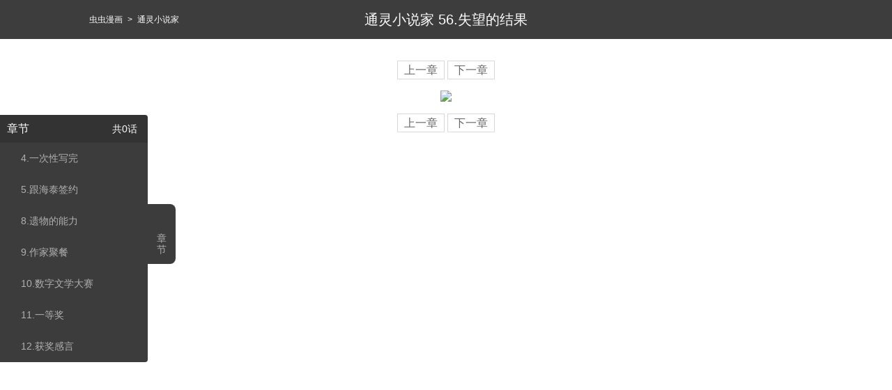

--- FILE ---
content_type: text/html; charset=utf-8
request_url: https://zey1.top/chapter/1345554
body_size: 3883
content:
        <!DOCTYPE html>
<html lang="zh-cn">
<head>
    <meta http-equiv="Content-Type" content="text/html; charset=UTF-8">
    <title>通灵小说家-56.失望的结果-全集在线免费阅读-虫虫漫画</title>
    <meta name="description" itemprop="description" content="当前阅读的是通灵小说家的56.失望的结果">
    <link rel="shortcut icon" href="/favicon.ico">
    <link rel="stylesheet" type="text/css" href="/static/css/pc_read.css">
    <link rel="stylesheet" type="text/css" href="/static/css/p.css">
    <style type="text/css">
        .comicpage {
            position: relative;
        }

        .fanye {
            margin-top: 20px;
            margin-bottom: 20px;
        }

        .fanye a {
            background: #FFFFFF;
            border: 1px solid #D9D9D9;
            color: #666666;
            padding: 4px 9px;
        }
    </style>
        <link rel="prefetch prerender" href="/chapter/1345555"/>
        <script src="https://lib.baomitu.com/jquery/1.12.4/jquery.min.js"></script>
    <script src="https://cdn.bootcss.com/jquery_lazyload/1.9.7/jquery.lazyload.min.js"></script>
</head>

<body class="read-view">

<div class="container">
    <div id="content">
        <div class="fanye">
                        <a href="/chapter/1345553" class="block" title="55.制作发表会">上一章</a>
                        <a href="/chapter/1345555" class="block" title="57.学妹突然来访">下一章</a>
                    </div>
        <div class="comiclist">
            <div class="comicpage">
                                <div>
                    <img class="lazy" data-original="https://gkzyexpo.com[db:图集]" src="https://p.pstatp.com/origin/ffa400036691f82c85e5">
                </div>
                            </div>
        </div>
        <div class="fanye">
                        <a href="/chapter/1345553" class="block" title="55.制作发表会">上一章</a>
                        <a href="/chapter/1345555" class="block" title="57.学妹突然来访">下一章</a>
                    </div>
    </div>
</div>
<!--顶部栏-->
<div class="header">
    <div class="row">
        <div class="crumbs">
            <a href="/" title="虫虫漫画">虫虫漫画</a> &gt;
            <a class="comic-name" href="/book/118086" title="通灵小说家">通灵小说家</a>
        </div>
        <h1 class="title">通灵小说家 56.失望的结果</h1>
    </div>
</div>
<div class="read-section sidebar-main" style="left: 0px;">
    <div class="sidebar-header">
        <i class="sidebar-header-l">章节</i>
        <i class="sidebar-header-r">共0话</i>
    </div>
    <div class="sidebar-content">
        <div class="slimScrollDiv" style="position: relative; overflow: hidden; width: auto; height: 357px;">
            <div class="mCustomScrollBox" style="overflow: hidden;width: auto;height: 519px;overflow-y: scroll;">
                <ul>
                                        <li>
                        <a href="/chapter/1345514">
                            4.一次性写完                        </a>
                    </li>
                                        <li>
                        <a href="/chapter/1345515">
                            5.跟海泰签约                        </a>
                    </li>
                                        <li>
                        <a href="/chapter/1345516">
                            8.遗物的能力                        </a>
                    </li>
                                        <li>
                        <a href="/chapter/1345517">
                            9.作家聚餐                        </a>
                    </li>
                                        <li>
                        <a href="/chapter/1345518">
                            10.数字文学大赛                        </a>
                    </li>
                                        <li>
                        <a href="/chapter/1345519">
                            11.一等奖                        </a>
                    </li>
                                        <li>
                        <a href="/chapter/1345520">
                            12.获奖感言                        </a>
                    </li>
                                        <li>
                        <a href="/chapter/1345521">
                            14.我喜欢他                        </a>
                    </li>
                                        <li>
                        <a href="/chapter/1345522">
                            15.买车                        </a>
                    </li>
                                        <li>
                        <a href="/chapter/1345523">
                            16.专属合约                        </a>
                    </li>
                                        <li>
                        <a href="/chapter/1345524">
                            18.制作网漫                        </a>
                    </li>
                                        <li>
                        <a href="/chapter/1345525">
                            20.找到权主编                        </a>
                    </li>
                                        <li>
                        <a href="/chapter/1345526">
                            22.秀熙来电                        </a>
                    </li>
                                        <li>
                        <a href="/chapter/1345527">
                            26.我真的喜欢他                        </a>
                    </li>
                                        <li>
                        <a href="/chapter/1345528">
                            30.不是亲生的                        </a>
                    </li>
                                        <li>
                        <a href="/chapter/1345529">
                            31.抄袭被发现                        </a>
                    </li>
                                        <li>
                        <a href="/chapter/1345530">
                            32.找吴明勋理论                        </a>
                    </li>
                                        <li>
                        <a href="/chapter/1345531">
                            33.给秀熙的礼物                        </a>
                    </li>
                                        <li>
                        <a href="/chapter/1345532">
                            34.秀熙的笑                        </a>
                    </li>
                                        <li>
                        <a href="/chapter/1345533">
                            35.笔名被发现                        </a>
                    </li>
                                        <li>
                        <a href="/chapter/1345534">
                            36.父亲住院                        </a>
                    </li>
                                        <li>
                        <a href="/chapter/1345535">
                            37.签售会                        </a>
                    </li>
                                        <li>
                        <a href="/chapter/1345536">
                            38.吴明锡的忏悔                        </a>
                    </li>
                                        <li>
                        <a href="/chapter/1345537">
                            39.新办公室                        </a>
                    </li>
                                        <li>
                        <a href="/chapter/1345538">
                            40.朴道均                        </a>
                    </li>
                                        <li>
                        <a href="/chapter/1345539">
                            41.爸爸的真心                        </a>
                    </li>
                                        <li>
                        <a href="/chapter/1345540">
                            42.新作苦恼                        </a>
                    </li>
                                        <li>
                        <a href="/chapter/1345541">
                            43.奇怪的文件袋                        </a>
                    </li>
                                        <li>
                        <a href="/chapter/1345542">
                            44.跟翁成合作                        </a>
                    </li>
                                        <li>
                        <a href="/chapter/1345543">
                            45.出国旅游                        </a>
                    </li>
                                        <li>
                        <a href="/chapter/1345544">
                            46.与女性交感                        </a>
                    </li>
                                        <li>
                        <a href="/chapter/1345545">
                            47.偶遇秀熙                        </a>
                    </li>
                                        <li>
                        <a href="/chapter/1345546">
                            48.牵手                        </a>
                    </li>
                                        <li>
                        <a href="/chapter/1345547">
                            49.帮父母搬家                        </a>
                    </li>
                                        <li>
                        <a href="/chapter/1345548">
                            50.第2次签售会                        </a>
                    </li>
                                        <li>
                        <a href="/chapter/1345549">
                            51.不礼貌的导演                        </a>
                    </li>
                                        <li>
                        <a href="/chapter/1345550">
                            52.确定剧本作家                        </a>
                    </li>
                                        <li>
                        <a href="/chapter/1345551">
                            53.素美辞职                        </a>
                    </li>
                                        <li>
                        <a href="/chapter/1345552">
                            54.作家的书房                        </a>
                    </li>
                                        <li>
                        <a href="/chapter/1345553">
                            55.制作发表会                        </a>
                    </li>
                                        <li>
                        <a href="/chapter/1345554">
                            56.失望的结果                        </a>
                    </li>
                                        <li>
                        <a href="/chapter/1345555">
                            57.学妹突然来访                        </a>
                    </li>
                                        <li>
                        <a href="/chapter/1345556">
                            58.海边旅行                        </a>
                    </li>
                                        <li>
                        <a href="/chapter/1345557">
                            59.狂热粉丝                        </a>
                    </li>
                                        <li>
                        <a href="/chapter/1345558">
                            60.意外的成绩                        </a>
                    </li>
                                        <li>
                        <a href="/chapter/1345559">
                            61.买房                        </a>
                    </li>
                                        <li>
                        <a href="/chapter/1345560">
                            62.再会牛导                        </a>
                    </li>
                                        <li>
                        <a href="/chapter/1345561">
                            79.秀熙的决定                        </a>
                    </li>
                                        <li>
                        <a href="/chapter/1345562">
                            80.最佳剧本奖                        </a>
                    </li>
                                        <li>
                        <a href="/chapter/1345563">
                            81.爸爸出事                        </a>
                    </li>
                                        <li>
                        <a href="/chapter/1345564">
                            82.南奎浩帮忙                        </a>
                    </li>
                                        <li>
                        <a href="/chapter/1345565">
                            83.负荆请罪                        </a>
                    </li>
                                        <li>
                        <a href="/chapter/1345566">
                            84.流浪汉小说                        </a>
                    </li>
                                        <li>
                        <a href="/chapter/1345567">
                            87.李恩河导演                        </a>
                    </li>
                                        <li>
                        <a href="/chapter/1345568">
                            88.新办公室                        </a>
                    </li>
                                        <li>
                        <a href="/chapter/1345569">
                            89.广子澡堂上映                        </a>
                    </li>
                                        <li>
                        <a href="/chapter/1345570">
                            90.上吊的男人                        </a>
                    </li>
                                        <li>
                        <a href="/chapter/1345571">
                            91.徐健宇的儿子                        </a>
                    </li>
                                        <li>
                        <a href="/chapter/1345572">
                            92.给秀熙惊喜                        </a>
                    </li>
                                        <li>
                        <a href="/chapter/1345573">
                            93.求婚                        </a>
                    </li>
                                        <li>
                        <a href="/chapter/1345574">
                            94.见秀熙父母                        </a>
                    </li>
                                        <li>
                        <a href="/chapter/1345575">
                            95.结婚消息                        </a>
                    </li>
                                        <li>
                        <a href="/chapter/1345576">
                            96.X国的提议                        </a>
                    </li>
                                        <li>
                        <a href="/chapter/1345577">
                            101.留下希望                        </a>
                    </li>
                                        <li>
                        <a href="/chapter/1345578">
                            102.最后的旅行                        </a>
                    </li>
                                        <li>
                        <a href="/chapter/1345579">
                            103.老人家的徒弟                        </a>
                    </li>
                                        <li>
                        <a href="/chapter/1345580">
                            104.身份揭晓                        </a>
                    </li>
                                        <li>
                        <a href="/chapter/1345581">
                            105.拒绝全议员                        </a>
                    </li>
                                        <li>
                        <a href="/chapter/1345582">
                            106.吴泰振卸任                        </a>
                    </li>
                                        <li>
                        <a href="/chapter/1345583">
                            107.被税务调查                        </a>
                    </li>
                                        <li>
                        <a href="/chapter/1345584">
                            108.主动参加节目                        </a>
                    </li>
                                        <li>
                        <a href="/chapter/1345585">
                            111.质问父亲                        </a>
                    </li>
                                        <li>
                        <a href="/chapter/1345586">
                            112.利卡突然生气                        </a>
                    </li>
                                        <li>
                        <a href="/chapter/1345587">
                            113.徐尚道出现                        </a>
                    </li>
                                        <li>
                        <a href="/chapter/1345588">
                            114.徐尚道的反思                        </a>
                    </li>
                                    </ul>
            </div>
            <div class="slimScrollBar"
                 style="background: rgb(0, 0, 0); width: 7px; position: absolute; top: 0px; opacity: 0.4; display: none; border-radius: 7px; z-index: 99; right: 1px; height: 30px;"></div>
            <div class="slimScrollRail"
                 style="width: 7px; height: 100%; position: absolute; top: 0px; display: none; border-radius: 7px; background: rgb(51, 51, 51); opacity: 0.2; z-index: 90; right: 1px;"></div>
        </div>
    </div>
    <div class="sidebar-btn"><i class="read-icon-list"></i>章<br>节</div>
</div>
<script src="/static/js/swiper2.min.js"></script>
<script src="/static/js/index.js"></script>
<script src="/static/js/jquery.slimscroll.min.js"></script>
<script>
    $(function () {
        $('.mCustomScrollBox').slimScroll({
            height: 'auto'
        });
        $("img.lazy")
            .lazyload({
                threshold: 360,
                event: "lazyload",
                effect: "fadeIn",
                effectspeed: 2000
            })
            .trigger("lazyload");

        $('.sidebar-btn').click(function () { //给触发按钮绑定点击事件，也就是鼠标点击触发按钮后执行的动作
            if ($('.read-section').css('left') == "0px")
                $('.read-section').animate({left: '-212px'}, 200); //把左边栏的宽度设置为原来的宽度并显示出来， 根据设定的时间慢慢展现
            else
                $('.read-section').animate({left: '0px'}, 200); //把左边栏的宽度设置为原来的宽度并显示出来， 根据设定的时间慢慢展现
        });

        //--本地缓存代码开始--
        let bookInfo = {
            chapter_id: '1345554',
            end: "连载",
            chapter_name: '56.失望的结果',
            cover_url:'https://gkzyexpo.com[db:章节缩略图]',
            book_id: '118086',
            last_time: "2024-04-02",
            book_name:'通灵小说家',
            param: '118086'
        };
        localStorage.setItem('manhua_118086', JSON.stringify(bookInfo));//id为键，设置缓存
        let history = [];
        let value = localStorage.getItem('xwx_historys'); //读取参照数组
        if (value != undefined && value != null) {
            history = JSON.parse(value);
        }
        if (history.indexOf('manhua_118086') === -1) {
            history.push('manhua_118086'); //把id为值存入参照数组
        }

        console.log(history)
        localStorage.setItem('xwx_historys', JSON.stringify(history));
        //--本地缓存代码结束--

        document.body.oncopy = function () {
            return false;
        }; //阻止复制
        document.body.onselectstart = function () {
            return false;
        }; //阻止选中
        document.oncontextmenu = function () {
            return false;
        }; //阻止菜单弹出
        if (document.images) {
            for (i = 0; i < document.images.length; i++) {
                document.images[i].onmousedown = function () {
                    return false;
                };
            }
        }
    });

</script>
<!-- Google tag (gtag.js) -->
<script async src="https://www.googletagmanager.com/gtag/js?id=G-SEPHPYS7T1"></script>
<script>
  window.dataLayer = window.dataLayer || [];
  function gtag(){dataLayer.push(arguments);}
  gtag('js', new Date());

  gtag('config', 'G-SEPHPYS7T1');
</script>
<script defer src="https://static.cloudflareinsights.com/beacon.min.js/vcd15cbe7772f49c399c6a5babf22c1241717689176015" integrity="sha512-ZpsOmlRQV6y907TI0dKBHq9Md29nnaEIPlkf84rnaERnq6zvWvPUqr2ft8M1aS28oN72PdrCzSjY4U6VaAw1EQ==" data-cf-beacon='{"version":"2024.11.0","token":"1ca481b6c68946ecba84e463de40efb5","r":1,"server_timing":{"name":{"cfCacheStatus":true,"cfEdge":true,"cfExtPri":true,"cfL4":true,"cfOrigin":true,"cfSpeedBrain":true},"location_startswith":null}}' crossorigin="anonymous"></script>
</body>

</html>

--- FILE ---
content_type: text/css
request_url: https://zey1.top/static/css/pc_read.css
body_size: 13929
content:
.row,.list-thumbnail>.item {
    zoom: 1
}

.row:before,.list-thumbnail>.item:before,.row:after,.list-thumbnail>.item:after {
    content: "";
    display: table;
    clear: both
}

@font-face {
    font-family:"zymk";src:url("../fonts/pc_zymk.eot?t=1493265019999");src:url("../fonts/pc_zymk.eot?t=1493265019999#iefix") format("embedded-opentype"),url("../fonts/pc_zymk.woff?t=1493265019999") format("woff"),url("../fonts/pc_zymk.ttf?t=1493265019999") format("truetype"),url("../fonts/pc_zymk.svg?t=1493265019999#zymk") format("svg")
}

.ift,[class^="ift-"] {
    font-family: "zymk" !important;
    font-size: 16px;
    font-style: normal;
    -webkit-font-smoothing: antialiased;
    -moz-osx-font-smoothing: grayscale
}

.ift-nv:before {
    content: "\e61b"
}

.ift-active:before {
    content: "\e62b"
}

.ift-recommend:before {
    content: "\e603"
}

.ift-qqzone:before {
    content: "\e65c"
}

.ift-plus:before {
    content: "\e626"
}

.ift-weibo:before {
    content: "\e661"
}

.ift-lock:before {
    content: "\e6cc"
}

.ift-phone:before {
    content: "\e62c"
}

.ift-search:before {
    content: "\e633"
}

.ift-user:before {
    content: "\e637"
}

.ift-nan:before {
    content: "\e682"
}

.ift-unlock:before {
    content: "\e63d"
}

.ift-up:before {
    content: "\e645"
}

.ift-down:before {
    content: "\e647"
}

.ift-fankui1:before {
    content: "\e617"
}

.ift-score:before {
    content: "\e609"
}

.ift-collect:before {
    content: "\e6ed"
}

.ift-qushi:before {
    content: "\e600"
}

.ift-prev:before {
    content: "\e659"
}

.ift-qq:before {
    content: "\e65b"
}

.ift-sina:before {
    content: "\e660"
}

.ift-heart:before {
    content: "\e664"
}

.ift-mico:before {
    content: "\e665"
}

.ift-next:before {
    content: "\e667"
}

.ift-weixin:before {
    content: "\e66a"
}

.ift-msg:before {
    content: "\e621"
}

.ift-alarm:before {
    content: "\e623"
}

.ift-share1:before {
    content: "\e624"
}

.ift-ding:before {
    content: "\e625"
}

.ift-taoxinshi:before {
    content: "\e6f4"
}

.ift-taiyang1:before {
    content: "\e6e8"
}

.ift-fankui:before {
    content: "\e6d0"
}

.ift-wechat:before {
    content: "\e673"
}

.ift-cainixihuan:before {
    content: "\e615"
}

.ift-fans:before {
    content: "\e669"
}

.ift-gold:before {
    content: "\e679"
}

.ift-del:before {
    content: "\e61e"
}

.ift-more:before {
    content: "\e684"
}

.ift-adorable:before {
    content: "\e685"
}

.ift-unreal:before {
    content: "\e686"
}

.ift-book:before {
    content: "\e687"
}

.ift-hot:before {
    content: "\e688"
}

.ift-vigour:before {
    content: "\e689"
}

.ift-smile:before {
    content: "\e68a"
}

.ift-sort:before {
    content: "\e68b"
}

.ift-chart_new:before {
    content: "\e68c"
}

.ift-role:before {
    content: "\e68d"
}

.ift-new:before {
    content: "\e68e"
}

.ift-relevant:before {
    content: "\e68f"
}

.ift-share:before {
    content: "\e691"
}

.ift-comment:before {
    content: "\e692"
}

.ift-sorry:before {
    content: "\e693"
}

.ift-chapter:before {
    content: "\e694"
}

.ift-fire:before {
    content: "\e695"
}

.ift-ticket:before {
    content: "\e696"
}

.ift-reward:before {
    content: "\e697"
}

.ift-read:before {
    content: "\e698"
}

.ift-classify:before {
    content: "\e69a"
}

.ift-night:before {
    content: "\e69b"
}

.ift-barrage:before {
    content: "\e69c"
}

.ift-fans2:before {
    content: "\e69d"
}

.ift-fullscreen:before {
    content: "\e69f"
}

.ift-mantou:before {
    content: "\e6a0"
}

.ift-rank:before {
    content: "\e6a1"
}

.ift-rss:before {
    content: "\e6a2"
}

.ift-sort_up:before {
    content: "\e6a3"
}

.ift-heart2:before {
    content: "\e69e"
}

.ift-mk_home_outline:before {
    content: "\e6a5"
}

.ift-mk_home:before {
    content: "\e6a7"
}

.ift-mk_me_outline:before {
    content: "\e6a8"
}

.ift-mk_me:before {
    content: "\e6a9"
}

.ift-book_outline:before {
    content: "\e6ae"
}

.ift-class:before {
    content: "\e6af"
}

.ift-class_outline:before {
    content: "\e6b0"
}

.ift-book1:before {
    content: "\e6b1"
}

.ift-zymk:before {
    content: "\e602"
}

.ift-zymk-q:before {
    content: "\e604"
}

.ift-yanjing_close:before {
    content: "\e6d1"
}

.ift-lock1:before {
    content: "\e6d2"
}

.ift-yanjing:before {
    content: "\e6d3"
}

.ift-mantou_:before {
    content: "\e6d4"
}

.ift-xz-hd:before {
    content: "\e63c"
}

.ift-index:before {
    content: "\e622"
}

.ift-biaoqing:before {
    content: "\e605"
}

.ift-yincang:before {
    content: "\e608"
}

.ift-xianshimima:before {
    content: "\e607"
}

.ift-quanji:before {
    content: "\e628"
}

.ift-shunxuchakan:before {
    content: "\e629"
}

.ift-dangqianguankan:before {
    content: "\e62a"
}

.ift-shouqi:before {
    content: "\e62d"
}

.ift-daoxuchakan:before {
    content: "\e62e"
}

.ift-sf:before {
    content: "\e60a"
}

.ift-huazhi:before {
    content: "\e60b"
}

.ift-shouqi1:before {
    content: "\e60c"
}

.ift-bzzx:before {
    content: "\e60d"
}

.ift-baozi:before {
    content: "\e60e"
}

.ift-zidong:before {
    content: "\e60f"
}

.ift-cebianshouqi:before {
    content: "\e610"
}

.ift-fanhui:before {
    content: "\e630"
}

.ift-touxiang:before {
    content: "\e611"
}

.ift-taiyang:before {
    content: "\e612"
}

.ift-xiangxixinxi:before {
    content: "\e631"
}

.ift-VectorSmartObject:before {
    content: "\e613"
}

.ift-wodeshudan:before {
    content: "\e614"
}

.ift-yuanbao:before {
    content: "\e616"
}

.ift-bangzhuzhongxin:before {
    content: "\e62f"
}

.ift-bangzhuzhongxin1:before {
    content: "\e632"
}

.ift-local:before {
    content: "\e634"
}

.ift-guanyuwomen-:before {
    content: "\e635"
}

.ift-qianmin:before {
    content: "\e636"
}

.ift-guanyuwomen:before {
    content: "\e638"
}

.ift-shudan:before {
    content: "\e639"
}

.ift-shudan-:before {
    content: "\e63a"
}

.ift-guanli:before {
    content: "\e63b"
}

.ift-addBook:before {
    content: "\e63e"
}

html {
    font-family: sans-serif;
    line-height: 1.15;
    -ms-text-size-adjust: 100%;
    -webkit-text-size-adjust: 100%
}

body {
    margin: 0
}

article,aside,details,figcaption,figure,footer,header,main,menu,nav,section,summary {
    display: block
}

audio,canvas,progress,video {
    display: inline-block
}

audio:not([controls]) {
    display: none;
    height: 0
}

progress {
    vertical-align: baseline
}

template,[hidden] {
    display: none
}

a {
    background-color: transparent;
    -webkit-text-decoration-skip: objects
}

a:active,a:hover {
    outline-width: 0
}

abbr[title] {
    border-bottom: none;
    text-decoration: underline;
    text-decoration: underline dotted
}

b,strong {
    font-weight: inherit
}

b,strong {
    font-weight: bolder
}

dfn {
    font-style: italic
}

h1 {
    font-size: 2em;
    margin: 0.67em 0
}

mark {
    background-color: #ff0;
    color: #000
}

small {
    font-size: 80%
}

sub,sup {
    font-size: 75%;
    line-height: 0;
    position: relative;
    vertical-align: baseline
}

sub {
    bottom: -0.25em
}

sup {
    top: -0.5em
}

img {
    border-style: none
}

svg:not(:root) {
    overflow: hidden
}

code,kbd,pre,samp {
    font-family: monospace, monospace;
    font-size: 1em
}

figure {
    margin: 1em 40px
}

hr {
    box-sizing: content-box;
    height: 0;
    overflow: visible
}

button,input,optgroup,select,textarea {
    font: inherit;
    margin: 0
}

optgroup {
    font-weight: bold
}

button,input {
    overflow: visible
}

button,select {
    text-transform: none
}

button,html [type="button"],[type="reset"],[type="submit"] {
    -webkit-appearance: button
}

button::-moz-focus-inner,[type="button"]::-moz-focus-inner,[type="reset"]::-moz-focus-inner,[type="submit"]::-moz-focus-inner {
    border-style: none;
    padding: 0
}

button:-moz-focusring,[type="button"]:-moz-focusring,[type="reset"]:-moz-focusring,[type="submit"]:-moz-focusring {
    outline: 1px dotted ButtonText
}

fieldset {
    border: 1px solid #c0c0c0;
    margin: 0 2px;
    padding: 0.35em 0.625em 0.75em
}

legend {
    box-sizing: border-box;
    color: inherit;
    display: table;
    max-width: 100%;
    padding: 0;
    white-space: normal
}

textarea {
    overflow: auto
}[type="checkbox"],[type="radio"] {
     box-sizing: border-box;
     padding: 0
 }[type="number"]::-webkit-inner-spin-button,[type="number"]::-webkit-outer-spin-button {
      height: auto
  }[type="search"] {
       -webkit-appearance: textfield;
       outline-offset: -2px
   }[type="search"]::-webkit-search-cancel-button,[type="search"]::-webkit-search-decoration {
        -webkit-appearance: none
    }

::-webkit-input-placeholder {
    color: inherit;
    opacity: 0.54
}

::-webkit-file-upload-button {
    -webkit-appearance: button;
    font: inherit
}

body::-webkit-scrollbar-track-piece,body ::-webkit-scrollbar-track-piece {
    background-color: transparent
}

body::-webkit-scrollbar,body ::-webkit-scrollbar {
    width: 8px;
    height: 4px
}

body::-webkit-scrollbar-thumb,body ::-webkit-scrollbar-thumb {
    background-color: #ddd;
    background-clip: padding-box;
    min-height: 28px;
    border-radius: 4px
}

body::-webkit-scrollbar-thumb:hover,body ::-webkit-scrollbar-thumb:hover {
    background-color: #999
}

html,body {
    width: 100%
}

body {
    font-size: 16px;
    color: #555;
    font-family: "Microsoft Yahei",SimSun,Tahoma,arial,SimHei,sans-serif
}

*,ul,ol,dl {
    padding: 0;
    margin: 0
}

a {
    text-decoration: none;
    color: #555
}

a:hover {
    color: #ff7647
}

img {
    vertical-align: middle
}

hr {
    border: 0;
    border-bottom: 1px dotted #ddd;
    height: 1px;
    margin: 10px 0 9px 0;
    *margin: 3px 0 2px 0
}

li {
    list-style: none
}

.row {
    min-width: 960px;
    max-width: 80%;
    width: 80%;
    _width: expression(this.width<960px ? 960px: this.width<80%?this.width:80%);
    margin: 0 auto
}

.col-1,.col-2,.col-3,.col-4,.col-5,.col-6,.col-7,.col-8,.col-9,.col-10,.col-11,.col-12,.col-13,.col-14,.col-15,.col-16,.col-17,.col-18,.col-19,.col-20,.col-21,.col-22,.col-23,.col-24 {
    float: left;
    box-sizing: border-box
}

.col-1 {
    width: 4.16667%
}

.col-offset-1 {
    margin-left: 4.16667%
}

.col-2 {
    width: 8.33333%
}

.col-offset-2 {
    margin-left: 8.33333%
}

.col-3 {
    width: 12.5%
}

.col-offset-3 {
    margin-left: 12.5%
}

.col-4 {
    width: 16.66667%
}

.col-offset-4 {
    margin-left: 16.66667%
}

.col-5 {
    width: 20.83333%
}

.col-offset-5 {
    margin-left: 20.83333%
}

.col-6 {
    width: 25%
}

.col-offset-6 {
    margin-left: 25%
}

.col-7 {
    width: 29.16667%
}

.col-offset-7 {
    margin-left: 29.16667%
}

.col-8 {
    width: 33.33333%
}

.col-offset-8 {
    margin-left: 33.33333%
}

.col-9 {
    width: 37.5%
}

.col-offset-9 {
    margin-left: 37.5%
}

.col-10 {
    width: 41.66667%
}

.col-offset-10 {
    margin-left: 41.66667%
}

.col-11 {
    width: 45.83333%
}

.col-offset-11 {
    margin-left: 45.83333%
}

.col-12 {
    width: 50%
}

.col-offset-12 {
    margin-left: 50%
}

.col-13 {
    width: 54.16667%
}

.col-offset-13 {
    margin-left: 54.16667%
}

.col-14 {
    width: 58.33333%
}

.col-offset-14 {
    margin-left: 58.33333%
}

.col-15 {
    width: 62.5%
}

.col-offset-15 {
    margin-left: 62.5%
}

.col-16 {
    width: 66.66667%
}

.col-offset-16 {
    margin-left: 66.66667%
}

.col-17 {
    width: 70.83333%
}

.col-offset-17 {
    margin-left: 70.83333%
}

.col-18 {
    width: 75%
}

.col-offset-18 {
    margin-left: 75%
}

.col-19 {
    width: 79.16667%
}

.col-offset-19 {
    margin-left: 79.16667%
}

.col-20 {
    width: 83.33333%
}

.col-offset-20 {
    margin-left: 83.33333%
}

.col-21 {
    width: 87.5%
}

.col-offset-21 {
    margin-left: 87.5%
}

.col-22 {
    width: 91.66667%
}

.col-offset-22 {
    margin-left: 91.66667%
}

.col-23 {
    width: 95.83333%
}

.col-offset-23 {
    margin-left: 95.83333%
}

.col-24 {
    margin: 0 auto;
    width: 100%
}

.col-8 {
    *width: 33%
}

.align-left {
    margin: 0 auto 0 0
}

.align-center {
    margin: 0 auto
}

.align-right {
    margin: 0 0 0 auto
}

.equal-height {
    border: 1px solid #ddd;
    position: relative
}

.equal-main {
    margin: 0 200px 0 200px;
    padding: 0 20px;
    border: 1px solid #ddd;
    border-width: 0 1px
}

.equal-aside-left {
    position: absolute;
    top: 0;
    width: 200px;
    background-color: #f5f5f5
}

.equal-aside-right {
    position: absolute;
    top: 0;
    right: 0;
    width: 180px;
    padding: 0 10px;
    background-color: #f5f5f5
}

.headlines {
    margin-bottom: 10px
}

.headlines .thumbnail {
    float: left;
    margin-right: 10px
}

.headlines>.title {
    height: 35px;
    line-height: 35px;
    overflow: hidden;
    font-weight: bold;
    font-size: 18px
}

.headlines .synopsis {
    line-height: 1.8;
    font-size: 14px;
    text-indent: 2em;
    color: #555
}

.headlines .more {
    color: #ddd
}

.list>.item {
    line-height: 30px;
    font-size: 14px;
    color: #999;
    white-space: nowrap;
    text-overflow: ellipsis;
    overflow: hidden
}

.list>.item a {
    text-decoration: none;
    transition: .3s ease-in
}

.list>.item .time {
    display: inline;
    float: right;
    margin: 0 3px;
    font-size: 12px
}

.list>.item.line {
    padding-bottom: 16px;
    border-bottom: 1px dotted #ddd;
    margin-bottom: 16px
}

.list-dot>.item:before {
    content: "•";
    margin-right: 3px;
    color: #ff9c7a
}

.list-thumbnail>.item {
    padding: 16px 0;
    border-bottom: 1px dotted #ddd;
    font-size: 14px
}

.list-thumbnail .title {
    height: 40px;
    line-height: 40px;
    font-size: 20px;
    color: #555;
    font-weight: normal
}

.list-thumbnail .title .type {
    color: #ddd
}

.list-thumbnail .title strong {
    color: #2a2b4a;
    font-weight: normal
}

.list-thumbnail .thumbnail {
    display: inline;
    float: left;
    width: 144px
}

.list-thumbnail .thumbnail img {
    width: 100%
}

.list-thumbnail .describe {
    margin-left: 160px;
    height: 42px;
    margin-bottom: 16px;
    line-height: 1.5;
    overflow: hidden
}

.list-thumbnail .attr {
    margin-left: 160px;
    color: #999
}

.list-thumbnail .attr>span {
    margin-right: 8px
}

.list-thumbnail .tags a {
    margin: 0 4px
}

.col2 .item {
    float: left;
    width: 48%;
    margin-right: 4%
}

.col2 .item:nth-child(2n) {
    margin-right: 0
}

.col2 .item.nth-2n {
    margin-right: 0
}

.col3>.item {
    display: inline;
    float: left;
    width: 31%;
    margin: 0 3.5% 3.5% 0;
    overflow: hidden;
    font-size: 14px
}

.col3>.item:nth-child(3n) {
    margin-right: 0
}

.col3>.item.nth-3n {
    margin-right: 0
}

.col4>.item {
    display: inline;
    float: left;
    width: 22%;
    margin: 0 2% 16px 2%;
    font-size: 14px
}

.col4>.item:nth-child(4n) {
    margin-right: 0
}

.col4>.item.nth-4n {
    margin-right: 0
}

.col5 .item {
    float: left;
    width: 17.4193548387097%;
    margin-right: 3.2258064516129%;
    margin-bottom: 3.0967741935484%
}

.col5 .item:nth-child(5n) {
    margin-right: 0
}

.col5 .item.nth-5n {
    margin-right: 0
}

.comic-list .thumbnail {
    display: block;
    position: relative;
    width: 100%;
    height: 0;
    padding-bottom: 133.33333%;
    overflow: hidden;
    border-radius: 3px;
    box-sizing: border-box;
    transform: rotate(0deg)
}

.comic-list .thumbnail:hover {
    border-color: #c4c4c4
}

.comic-list .thumbnail:hover img {
    transform: scale(1.2)
}

.comic-list .thumbnail img {
    position: absolute;
    width: 100%;
    height: 100%;
    left: 0;
    top: 0;
    border: 0;
    color: transparent;
    transition: .1s ease-in-out
}

.comic-list .thumbnail>.title,.comic-list .thumbnail>.chapter,.comic-list .thumbnail>.group-info {
    position: absolute;
    bottom: 0;
    margin: 0;
    padding: 0 4px;
    box-sizing: border-box;
    white-space: nowrap;
    text-overflow: ellipsis;
    overflow: hidden;
    font-size: 12px;
    color: #fff;
    box-sizing: border-box
}

.comic-list .thumbnail>.title,.comic-list .thumbnail>.chapter {
    height: 20px
}

.comic-list .thumbnail>.chapter {
    right: 5px;
    bottom: 5px;
    max-width: 80%;
    line-height: 20px;
    text-align: right;
    border-radius: 3px;
    background-color: rgba(51,51,51,0.5)
}

.comic-list .thumbnail .score {
    position: absolute;
    max-width: 48px;
    top: 5px;
    right: 5px;
    height: 16px;
    line-height: 16px;
    padding: 0 4px;
    border-radius: 3px;
    background-color: #ff7647;
    color: #fff;
    font-size: 12px;
    transform: scale(0.75);
    transform-origin: 100% 0;
    white-space: nowrap;
    text-overflow: ellipsis;
    overflow: hidden
}

.comic-list .title {
    height: 20px;
    margin: 10px 0 0 0;
    line-height: 20px;
    color: #555;
    font-size: 14px;
    font-weight: normal;
    white-space: nowrap;
    text-overflow: ellipsis;
    overflow: hidden
}

.comic-list .desc {
    height: 20px;
    line-height: 20px;
    font-size: 12px;
    color: #999;
    white-space: nowrap;
    text-overflow: ellipsis;
    overflow: hidden
}

.comic-list.horizontal {
    height: 0;
    padding-bottom: 20.1680672268908%;
    overflow: hidden
}

.comic-list.horizontal>.item {
    float: left;
    width: 10.3445378151261%;
    margin-right: 2.1008403361345%;
    margin-bottom: 10px
}

.comic-list.horizontal>.item:last-child {
    margin-right: 0 !important
}

.comic-list.horizontal>.item.last-child,.comic-list.horizontal>.item.last {
    margin-right: 0 !important
}

.comic-list .group-info {
    width: 100%;
    height: 30px;
    background-image: linear-gradient(rgba(51,51,51,0), rgba(51,51,51,0.5));
    padding: 0
}

.comic-list .group-info .title,.comic-list .group-info .chapter {
    height: 30px;
    line-height: 30px;
    color: #fff
}

.comic-list .group-info .title {
    padding-left: 10px;
    margin: 0;
    float: left;
    font-size: 14px
}

.comic-list .group-info .chapter {
    padding-right: 10px;
    float: right;
    font-size: 12px
}

.reward-list>.item {
    height: 60px;
    padding: 5px 0;
    border-bottom: 1px dotted #ddd;
    font-size: 12px
}

.reward-list>.item>.warp-con {
    display: block;
    height: 48px;
    padding: 6px;
    border-radius: 30px;
    transition: background-color 0.3s
}

.reward-list>.item>.warp-con:hover {
    background-color: #ffe8e0
}

.reward-list>.item>.warp-con:hover .thumbnail {
    transform: rotate(720deg);
    box-shadow: 0 0 8px rgba(51,51,51,0.3)
}

.reward-list>.item .thumbnail {
    float: left;
    width: 48px;
    height: 48px;
    margin-right: 10px;
    border-radius: 50%;
    overflow: hidden;
    transition: 0.3s
}

.reward-list>.item .thumbnail img {
    width: 100%;
    height: 100%
}

.reward-list>.item .reward-num {
    float: right;
    line-height: 48px;
    color: #999
}

.reward-list>.item .title {
    height: 24px;
    line-height: 24px;
    font-weight: normal;
    font-size: 14px;
    white-space: nowrap;
    text-overflow: ellipsis;
    overflow: hidden
}

.reward-list>.item .desc {
    line-height: 20px;
    color: #999
}

.reward-list>.item .attr {
    color: #555
}

.reward-list>.item .attr-label {
    color: #999
}

.reward-list>.item strong {
    font-weight: normal;
    color: #ffc2ad;
    margin: 0 2px
}

.reward-list>.item [class^="ift-"] {
    color: #ddd
}

.fans-list>.item {
    height: 50px
}

.fans-list>.item:last-child {
    border-bottom: 0
}

.fans-list>.item.last-child,.fans-list>.item.last {
    border-bottom: 0
}

.fans-list>.item>.warp-con {
    height: 40px;
    border-radius: 30px
}

.fans-list>.item .thumbnail {
    width: 40px;
    height: 40px
}

.fans-list>.item .title {
    height: 40px;
    line-height: 40px
}

.fans-list>.item .reward-num {
    line-height: 40px;
    color: #999
}

.update-list .item {
    padding: 5px 0;
    font-weight: normal;
    height: 30px;
    line-height: 30px;
    font-size: 14px;
    border-bottom: 1px dotted #ddd;
    overflow: hidden
}

.update-list .item .chapter {
    font-size: 12px;
    float: right;
    color: #ffc2ad;
    max-width: 50%
}

.update-list .item .chapter a {
    color: #ffc2ad
}

.box>.hd {
    height: 48px
}

.box>.hd .title {
    display: inline;
    float: left;
    height: 40px;
    padding-top: 8px;
    line-height: 40px;
    font-weight: normal;
    font-size: 28px;
    font-family: "Microsoft Yahei",SimSun,Tahoma,arial,SimHei,sans-serif;
    cursor: pointer
}

.box>.hd .title [class^="ift-"] {
    font-size: 32px;
    color: #ff7647;
    margin-right: 5px;
    vertical-align: middle
}

.box>.hd .title-desc {
    float: left;
    margin-top: 16px;
    height: 28px;
    line-height: 28px;
    font-size: 16px;
    margin-left: 16px;
    border-left: 1px solid #ddd;
    padding-left: 16px;
    color: #999
}

.box>.hd .more {
    display: inline;
    float: right;
    padding-top: 16px
}

.box>.hd .more .ift-more {
    display: inline-block;
    display: none\9;
    width: 49px;
    height: 28px;
    font-size: 14px;
    background: url(../fonts/more.svg) no-repeat,none
}

.box>.hd .more .ift-more:before {
    content: none
}

.box>.hd .more .text {
    display: none;
    display: block\9
}

.box>.hd.f20 .title {
    font-size: 20px
}

.box>.hd.f20 .title-desc {
    margin-top: 20px;
    height: 20px;
    line-height: 20px;
    font-size: 14px
}

.box>.hd.f16 .title {
    font-size: 16px
}

.box>.hd.f16 .title-desc {
    margin-top: 22px;
    height: 18px;
    line-height: 18px;
    font-size: 12px
}

.box>.bd {
    margin: 8px 0
}

.box2>.hd {
    padding-left: 9px;
    background-color: #f5f5f5;
    height: 46px;
    border: 1px solid #ddd
}

.box2>.hd .more {
    height: 28px;
    padding: 10px 10px 8px 8px
}

.box2>.hd .more .ift-more {
    width: 42px;
    height: 24px;
    margin-top: 0
}

.box2>.hd .title {
    font-size: 18px;
    padding-top: 4px
}

.box2>.hd .title [class^="ift-"] {
    font-size: 20px
}

.box2>.hd .update {
    float: right;
    height: 48px;
    line-height: 48px;
    font-size: 12px;
    color: #999;
    margin-right: 10px
}

.box2>.hd .operate {
    float: right;
    width: 48px;
    height: 46px;
    line-height: 46px;
    text-align: center;
    border-left: 1px solid #ddd;
    cursor: pointer
}

.box2>.hd .operate .ift-sort,.box2>.hd .operate .ift-sort_up {
    font-size: 20px;
    color: #999
}

.box2>.bd {
    margin-top: 0;
    padding: 16px 10px;
    border: 1px solid #ddd;
    border-top: 0
}

.box2>.bd .update-list .item:last-child {
    border-bottom: 0
}

.box2>.bd .update-list .item.last-child,.box2>.bd .update-list .item.last {
    border-bottom: 0
}

.row,.list-thumbnail>.item {
    zoom: 1
}

.row:before,.list-thumbnail>.item:before,.row:after,.list-thumbnail>.item:after {
    content: "";
    display: table;
    clear: both
}

.headpage,.footpage {
    position: relative;
    padding: 20px 0;
    height: 40px;
    font-size: 0;
    z-index: 1
}

.headpage>.btn,.footpage>.btn {
    display: inline-block;
    height: 20px;
    line-height: 20px;
    margin: 0 5px;
    padding: 5px 20px;
    color: #fff;
    font-size: 14px;
    background-color: #1c9ef6;
    border-radius: 3px;
    vertical-align: middle;
    cursor: pointer
}

.headpage>.btn:hover,.footpage>.btn:hover {
    background-color: #4db3f8
}
.selectpage{
    text-align:center;
}
.headpage .selectpage,.headpage .readmode,.footpage .selectpage,.footpage .readmode {
    height: 30px;
    min-width: 120px;
    margin: 0 5px;
    vertical-align: top;
    font-size: 14px
}

.comicpage .comicimg {
    max-width: 100%
}

.comicpage img {
    vertical-align: top
}

.comicpage .loading,.comicpage .loaderr {
    font: 24px/50px "";
    color: #999;
    display: inline-block;
    margin: 20px auto 300px auto;
    padding: 40px;
    font-weight: bold;
    border: 1px dotted #999;
    border-radius: 5px
}

.comicpage .loaderr {
    font-size: 0
}

.comicpage .loaderr .btn {
    display: inline-block;
    width: 80px;
    height: 30px;
    line-height: 30px;
    margin: 0 10px;
    vertical-align: middle;
    text-align: center;
    font-size: 14px;
    color: #fff;
    background-color: #1c9ef6;
    border-radius: 5px;
    cursor: pointer
}

.comicpage .loaderr .btn:hover {
    background: #ff7647
}

.comicpage .loaderr .title {
    font-size: 24px
}

.comicpage .page-info {
    text-align: center;
    font-size: 18px;
    font-family: microsoft yahei,simsun,arial;
    font-weight: bold;
    color: #fd5158;
    margin: 10px auto 50px auto
}

.bgcolor {
    display: inline-block;
    font-size: 12px;
    cursor: pointer
}

.bgcolor:hover {
    position: relative;
    background-color: #ff7647
}

.bgcolor:hover ul {
    display: block
}

.bgcolor ul {
    display: none;
    position: absolute;
    top: 30px;
    left: 0;
    width: 100%;
    z-index: 999999
}

.bgcolor ul li {
    height: 25px;
    line-height: 25px
}

.readend {
    margin: 0 auto;
    padding-bottom: 30px;
    max-width: 560px;
    min-width: 400px;
    border-radius: 5px;
    background-color: #fff
}

.readend>.bd {
    padding: 40px 20px
}

.readend .title {
    font-size: 18px;
    text-align: center;
    line-height: 1.5
}

.readend .title strong {
    color: #ff7647
}

.readend .switch {
    padding-top: 40px;
    height: 128px;
    font-size: 0
}

.readend .switch li {
    float: left;
    width: 33.333%;
    height: 128px;
    font-size: 12px;
    text-align: center;
    color: #999
}

.readend .switch li:hover {
    color: #ff7647
}

.readend .switch [class^="ift-"] {
    display: block;
    width: 72px;
    height: 72px;
    margin: 12px auto 6px;
    border-radius: 50%;
    background-color: #1c9ef6;
    text-align: center;
    line-height: 72px;
    color: #fff;
    font-size: 30px;
    cursor: pointer
}

.readend .switch [class^="ift-"]:hover {
    -ms-filter: "progid:DXImageTransform.Microsoft.Alpha(Opacity=$opacity)";
    filter: alpha(opacity=75);
    opacity: .75
}

.readend .switch .ift-prev {
    text-indent: -4px
}

.readend .switch .ift-next {
    text-indent: 4px
}

.readend .switch .ift-chapter {
    width: 96px;
    height: 96px;
    margin-top: 0;
    line-height: 96px;
    font-size: 40px;
    background-color: #ff7647
}

.readend>.ft {
    padding: 20px;
    line-height: 20px;
    font-size: 12px;
    background-color: #f5f5f5
}

.readend .share {
    padding-top: 10px;
    text-align: center
}

.readend .share a {
    margin: 0 10px
}

.layui-layer-setwin .readend-close {
    border-radius: 50%;
    position: absolute;
    right: -28px;
    top: -28px;
    width: 30px;
    height: 30px;
    text-align: center;
    line-height: 28px;
    font-size: 24px;
    color: #fff;
    cursor: pointer;
    background-color: #ff7647
}

.ggbox {
    width: 960px;
    overflow: hidden;
    margin: 0 auto
}

.ggwarp {
    overflow: hidden
}

*html {
    background-image: url(about:blank);
    background-attachment: fixed
}

html #layuicss-skinlayercss {
    display: none;
    position: absolute;
    width: 1989px
}

.layui-layer-shade,.layui-layer {
    position: fixed;
    _position: absolute;
    pointer-events: auto
}

.layui-layer-shade {
    top: 0;
    left: 0;
    width: 100%;
    height: 100%;
    _height: expression(document.body.offsetHeight+"px")
}

.layui-layer {
    -webkit-overflow-scrolling: touch
}

.layui-layer {
    top: 150px;
    left: 0;
    margin: 0;
    padding: 0;
    background-color: #fff;
    -webkit-background-clip: content;
    box-shadow: 1px 1px 50px rgba(0,0,0,0.3)
}

.layui-layer-close {
    position: absolute
}

.layui-layer-content {
    position: relative
}

.layui-layer-border {
    border: 1px solid #B2B2B2;
    border: 1px solid rgba(0,0,0,0.1);
    box-shadow: 1px 1px 5px rgba(0,0,0,0.2)
}

.layui-layer-load {
    background: url(./images/layer/loading-1.gif) #eee center center no-repeat
}

.layui-layer-ico {
    background: url(./images/layer/icon.png) no-repeat
}

.layui-layer-dialog .layui-layer-ico,.layui-layer-setwin a,.layui-layer-btn a {
    display: inline-block;
    *display: inline;
    *zoom: 1;
    vertical-align: top
}

.layui-layer-move {
    display: none;
    position: fixed;
    *position: absolute;
    left: 0px;
    top: 0px;
    width: 100%;
    height: 100%;
    cursor: move;
    opacity: 0;
    filter: alpha(opacity=0);
    background-color: #fff;
    z-index: 2147483647
}

.layui-layer-resize {
    position: absolute;
    width: 15px;
    height: 15px;
    right: 0;
    bottom: 0;
    cursor: se-resize
}

.layui-layer {
    border-radius: 2px;
    animation-fill-mode: both;
    animation-duration: .3s
}

@keyframes bounceIn {
    0% {
        opacity: 0;
        transform: scale(0.5)
    }

    100% {
        opacity: 1;
        transform: scale(1)
    }
}

.layer-anim {
    animation-name: bounceIn
}

@keyframes zoomInDown {
    0% {
        opacity: 0;
        transform: scale(0.1) translateY(-2000px);
        animation-timing-function: ease-in-out
    }

    60% {
        opacity: 1;
        transform: scale(0.475) translateY(60px);
        animation-timing-function: ease-out
    }
}

.layer-anim-01 {
    animation-name: zoomInDown
}

@keyframes fadeInUpBig {
    0% {
        opacity: 0;
        transform: translateY(2000px)
    }

    100% {
        opacity: 1;
        transform: translateY(0)
    }
}

.layer-anim-02 {
    animation-name: fadeInUpBig
}

@keyframes zoomInLeft {
    0% {
        opacity: 0;
        transform: scale(0.1) translateX(-2000px);
        animation-timing-function: ease-in-out
    }

    60% {
        opacity: 1;
        transform: scale(0.475) translateX(48px);
        animation-timing-function: ease-out
    }
}

.layer-anim-03 {
    animation-name: zoomInLeft
}

@keyframes rollIn {
    0% {
        opacity: 0;
        transform: translateX(-100%) rotate(-120deg)
    }

    100% {
        opacity: 1;
        transform: translateX(0px) rotate(0deg)
    }
}

.layer-anim-04 {
    animation-name: rollIn
}

@keyframes fadeIn {
    0% {
        opacity: 0
    }

    100% {
        opacity: 1
    }
}

.layer-anim-05 {
    animation-name: fadeIn
}

@keyframes shake {
    0%,100% {
        transform: translateX(0)
    }

    10%,30%,50%,70%,90% {
        transform: translateX(-10px)
    }

    20%,40%,60%,80% {
        transform: translateX(10px)
    }
}

.layer-anim-06 {
    animation-name: shake
}

@keyframes bounceOut {
    100% {
        opacity: 0;
        transform: scale(0.7)
    }

    30% {
        transform: scale(1.05)
    }

    0% {
        transform: scale(1)
    }
}

.layer-anim-close {
    animation-name: bounceOut;
    animation-duration: .2s
}

.layui-layer-title {
    padding: 0 80px 0 20px;
    height: 42px;
    line-height: 42px;
    border-bottom: 1px solid #eee;
    font-size: 14px;
    color: #333;
    overflow: hidden;
    text-overflow: ellipsis;
    white-space: nowrap;
    background-color: #F8F8F8;
    border-radius: 2px 2px 0 0
}

.layui-layer-setwin {
    position: absolute;
    right: 15px;
    *right: 0;
    top: 15px;
    font-size: 0;
    line-height: initial
}

.layui-layer-setwin a {
    position: relative;
    width: 16px;
    height: 16px;
    margin-left: 10px;
    font-size: 12px;
    _overflow: hidden
}

.layui-layer-setwin .layui-layer-min cite {
    position: absolute;
    width: 14px;
    height: 2px;
    left: 0;
    top: 50%;
    margin-top: -1px;
    background-color: #2E2D3C;
    cursor: pointer;
    _overflow: hidden
}

.layui-layer-setwin .layui-layer-min:hover cite {
    background-color: #2D93CA
}

.layui-layer-setwin .layui-layer-max {
    background-position: -32px -40px
}

.layui-layer-setwin .layui-layer-max:hover {
    background-position: -16px -40px
}

.layui-layer-setwin .layui-layer-maxmin {
    background-position: -65px -40px
}

.layui-layer-setwin .layui-layer-maxmin:hover {
    background-position: -49px -40px
}

.layui-layer-setwin .layui-layer-close1 {
    background-position: 0 -40px;
    cursor: pointer
}

.layui-layer-setwin .layui-layer-close1:hover {
    opacity: 0.7
}

.layui-layer-setwin .layui-layer-close2 {
    position: absolute;
    right: -28px;
    top: -28px;
    width: 30px;
    height: 30px;
    margin-left: 0;
    background-position: -149px -31px;
    *right: -18px;
    _display: none
}

.layui-layer-setwin .layui-layer-close2:hover {
    background-position: -180px -31px
}

.layui-layer-btn {
    text-align: center;
    padding: 0 10px 12px;
    pointer-events: auto;
    -moz-user-select: none;
    -ms-user-select: none;
    user-select: none;
    -webkit-user-select: none;
    font-size: 12px
}

.layui-layer-btn a {
    height: 28px;
    line-height: 28px;
    margin: 0 6px;
    padding: 0 15px;
    border: 1px #dedede solid;
    background-color: #f1f1f1;
    color: #333;
    border-radius: 2px;
    font-weight: 400;
    cursor: pointer;
    text-decoration: none
}

.layui-layer-btn a:hover {
    opacity: 0.9;
    text-decoration: none
}

.layui-layer-btn a:active {
    opacity: 0.8
}

.layui-layer-btn .layui-layer-btn0 {
    border-color: #4898d5;
    background-color: #2e8ded;
    color: #fff
}

.layui-layer-btn-l {
    text-align: left
}

.layui-layer-btn-c {
    text-align: center
}

.layui-layer-dialog {
    min-width: 260px
}

.layui-layer-dialog .layui-layer-content {
    position: relative;
    padding: 20px;
    line-height: 24px;
    word-break: break-all;
    overflow: hidden;
    font-size: 14px;
    overflow-x: hidden;
    overflow-y: auto
}

.layui-layer-dialog .layui-layer-content .layui-layer-ico {
    position: absolute;
    top: 16px;
    left: 15px;
    _left: -40px;
    width: 30px;
    height: 30px
}

.layui-layer-ico1 {
    background-position: -30px 0
}

.layui-layer-ico2 {
    background-position: -60px 0
}

.layui-layer-ico3 {
    background-position: -90px 0
}

.layui-layer-ico4 {
    background-position: -120px 0
}

.layui-layer-ico5 {
    background-position: -150px 0
}

.layui-layer-ico6 {
    background-position: -180px 0
}

.layui-layer-rim {
    border: 6px solid #8D8D8D;
    border: 6px solid rgba(0,0,0,0.3);
    border-radius: 5px;
    box-shadow: none
}

.layui-layer-msg {
    min-width: 180px;
    border: 1px solid #D3D4D3;
    box-shadow: none
}

.layui-layer-hui {
    min-width: 100px;
    background-color: #000;
    filter: alpha(opacity=60);
    background-color: rgba(0,0,0,0.6);
    color: #fff;
    border: none
}

.layui-layer-hui .layui-layer-content {
    padding: 12px 25px;
    text-align: center
}

.layui-layer-dialog .layui-layer-padding {
    padding: 20px 20px 20px 55px;
    text-align: left
}

.layui-layer-page .layui-layer-content {
    position: relative;
    overflow: auto
}

.layui-layer-page .layui-layer-btn,.layui-layer-iframe .layui-layer-btn {
    padding-top: 10px
}

.layui-layer-nobg {
    background: none
}

.layui-layer-iframe iframe {
    display: block;
    width: 100%
}

.layui-layer-loading {
    border-radius: 100%;
    background: none;
    box-shadow: none;
    border: none
}

.layui-layer-loading .layui-layer-content {
    width: 60px;
    height: 24px;
    background: url(./images/layer/loading-0.gif) no-repeat
}

.layui-layer-loading .layui-layer-loading1 {
    width: 37px;
    height: 37px;
    background: url(./images/layer/loading-1.gif) no-repeat
}

.layui-layer-loading .layui-layer-loading2,.layui-layer-ico16 {
    width: 32px;
    height: 32px;
    background: url(./images/layer/loading-2.gif) no-repeat
}

.layui-layer-tips {
    background: none;
    box-shadow: none;
    border: none
}

.layui-layer-tips .layui-layer-content {
    position: relative;
    line-height: 22px;
    min-width: 12px;
    padding: 5px 10px;
    font-size: 12px;
    _float: left;
    border-radius: 2px;
    box-shadow: 1px 1px 3px rgba(0,0,0,0.2);
    background-color: #000;
    color: #fff
}

.layui-layer-tips .layui-layer-close {
    right: -2px;
    top: -1px
}

.layui-layer-tips i.layui-layer-TipsG {
    position: absolute;
    width: 0;
    height: 0;
    border-width: 8px;
    border-color: transparent;
    border-style: dashed;
    *overflow: hidden
}

.layui-layer-tips i.layui-layer-TipsT,.layui-layer-tips i.layui-layer-TipsB {
    left: 5px;
    border-right-style: solid;
    border-right-color: #000
}

.layui-layer-tips i.layui-layer-TipsT {
    bottom: -8px
}

.layui-layer-tips i.layui-layer-TipsB {
    top: -8px
}

.layui-layer-tips i.layui-layer-TipsR,.layui-layer-tips i.layui-layer-TipsL {
    top: 1px;
    border-bottom-style: solid;
    border-bottom-color: #000
}

.layui-layer-tips i.layui-layer-TipsR {
    left: -8px
}

.layui-layer-tips i.layui-layer-TipsL {
    right: -8px
}

.layui-layer-lan[type="dialog"] {
    min-width: 280px
}

.layui-layer-lan .layui-layer-title {
    background: #4476A7;
    color: #fff;
    border: none
}

.layui-layer-lan .layui-layer-btn {
    padding: 10px;
    text-align: right;
    border-top: 1px solid #E9E7E7
}

.layui-layer-lan .layui-layer-btn a {
    background: #BBB5B5;
    border: none
}

.layui-layer-lan .layui-layer-btn .layui-layer-btn1 {
    background: #C9C5C5
}

.layui-layer-molv .layui-layer-title {
    background: #009f95;
    color: #fff;
    border: none
}

.layui-layer-molv .layui-layer-btn a {
    background: #009f95
}

.layui-layer-molv .layui-layer-btn .layui-layer-btn1 {
    background: #92B8B1
}

.layui-layer-iconext {
    background: url(./images/layer/icon-ext.png) no-repeat
}

.layui-layer-prompt .layui-layer-input {
    display: block;
    width: 220px;
    height: 30px;
    margin: 0 auto;
    line-height: 30px;
    padding: 0 5px;
    border: 1px solid #ccc;
    box-shadow: 1px 1px 5px rgba(0,0,0,0.1) inset;
    color: #333;
    outline: none
}

.layui-layer-prompt textarea.layui-layer-input {
    width: 300px;
    height: 100px;
    line-height: 20px
}

.layui-layer-prompt .layui-layer-content {
    padding: 20px
}

.layui-layer-prompt .layui-layer-btn {
    padding-top: 0
}

.layui-layer-tab {
    box-shadow: 1px 1px 50px rgba(0,0,0,0.4)
}

.layui-layer-tab .layui-layer-title {
    padding-left: 0;
    border-bottom: 1px solid #ccc;
    background-color: #eee;
    overflow: visible
}

.layui-layer-tab .layui-layer-title span {
    position: relative;
    float: left;
    min-width: 80px;
    max-width: 260px;
    padding: 0 20px;
    text-align: center;
    cursor: default;
    text-overflow: ellipsis;
    overflow: hidden;
    white-space: nowrap
}

.layui-layer-tab .layui-layer-title span.layui-layer-tabnow {
    height: 43px;
    border-left: 1px solid #ccc;
    border-right: 1px solid #ccc;
    background-color: #fff;
    z-index: 10
}

.layui-layer-tab .layui-layer-title span:first-child {
    border-left: none
}

.layui-layer-tabmain {
    line-height: 24px;
    clear: both
}

.layui-layer-tabmain .layui-layer-tabli {
    display: none
}

.layui-layer-tabmain .layui-layer-tabli.xubox_tab_layer {
    display: block
}

.xubox_tabclose {
    position: absolute;
    right: 10px;
    top: 5px;
    cursor: pointer
}

.layui-layer-photos {
    animation-duration: 1s
}

.layui-layer-photos .layui-layer-content {
    overflow: hidden;
    text-align: center
}

.layui-layer-photos .layui-layer-phimg img {
    position: relative;
    width: 100%;
    display: inline-block;
    *display: inline;
    *zoom: 1;
    vertical-align: top
}

.layui-layer-imguide,.layui-layer-imgbar {
    display: none
}

.layui-layer-imgprev,.layui-layer-imgnext {
    position: absolute;
    top: 50%;
    width: 27px;
    _width: 44px;
    height: 44px;
    margin-top: -22px;
    outline: none;
    blr: expression(this.onFocus=this.blur())
}

.layui-layer-imgprev {
    left: 10px;
    background-position: -5px -5px;
    _background-position: -70px -5px
}

.layui-layer-imgprev:hover {
    background-position: -33px -5px;
    _background-position: -120px -5px
}

.layui-layer-imgnext {
    right: 10px;
    _right: 8px;
    background-position: -5px -50px;
    _background-position: -70px -50px
}

.layui-layer-imgnext:hover {
    background-position: -33px -50px;
    _background-position: -120px -50px
}

.layui-layer-imgbar {
    position: absolute;
    left: 0;
    bottom: 0;
    width: 100%;
    height: 32px;
    line-height: 32px;
    background-color: rgba(0,0,0,0.8);
    background-color: #000\9;
    filter: Alpha(opacity=80);
    color: #fff;
    text-overflow: ellipsis;
    overflow: hidden;
    white-space: nowrap;
    font-size: 0
}

.layui-layer-imgtit * {
    display: inline-block;
    *display: inline;
    *zoom: 1;
    vertical-align: top;
    font-size: 12px
}

.layui-layer-imgtit a {
    max-width: 65%;
    text-overflow: ellipsis;
    overflow: hidden;
    white-space: nowrap;
    color: #fff
}

.layui-layer-imgtit a:hover {
    color: #fff;
    text-decoration: underline
}

.layui-layer-imgtit em {
    padding-left: 10px;
    font-style: normal
}

@media screen and (max-width: 1100px) {
    .layui-layer-iframe {
        -webkit-overflow-scrolling: touch
    }
}

.barrage {
    position: absolute;
    bottom: 70px;
    right: -500px;
    display: inline-block;
    width: 500px;
    z-index: 10
}

.barrage_box {
    background-color: rgba(0,0,0,0.5);
    padding-right: 8px;
    height: 40px;
    display: inline-block;
    border-radius: 25px
}

.barrage_box .portrait {
    display: inline-block;
    margin-top: 4px;
    margin-left: 4px;
    width: 32px;
    height: 32px;
    border-radius: 50%;
    overflow: hidden
}

.barrage_box .portrait img {
    width: 100%;
    height: 100%
}

.barrage_box div.p div {
    margin-right: 10px;
    font-size: 14px;
    color: #fff;
    line-height: 40px;
    margin-left: 18px
}

.barrage_box div.p a:hover {
    text-decoration: underline
}

.barrage_box .close {
    visibility: hidden;
    opacity: 0;
    text-align: center;
    width: 25px;
    height: 25px;
    margin-left: 20px;
    border-radius: 50%;
    background: rgba(255,255,255,0.1);
    margin-top: 8px;
    background-image: url(close.png)
}

.barrage_box:hover .close {
    visibility: visible;
    opacity: 1
}

.barrage_box .close a {
    display: block
}

.barrage_box .close .icon-close {
    font-size: 14px;
    color: rgba(255,255,255,0.5);
    display: inline-block;
    margin-top: 5px
}

.barrage .z {
    float: left !important
}

.barrage a {
    text-decoration: none
}

.gocenter {
    position: absolute;
    top: 0;
    left: 0;
    bottom: 0;
    right: 0;
    margin: auto
}

#count {
    color: #838383;
    position: absolute;
    top: 25px;
    right: 8px;
    font-size: 12px
}

.danmu {
    position: fixed;
    top: 56px;
    left: 0;
    bottom: 0;
    right: 0;
    margin: 0 auto;
    z-index: 1;
    overflow: hidden;
    display: none
}

.danmulist {
    height: 60px;
    line-height: 60px;
    color: #fff
}

#footerTools {
    position: fixed;
    width: 100%;
    height: 60px;
    bottom: 0;
    background-color: rgba(0,0,0,0.95);
    z-index: 101
}

#footerTools .inner {
    position: relative;
    height: 100%
}

#footerTools .dm {
    position: absolute;
    width: 402px;
    padding-top: 15px;
    left: 50%;
    margin: 0 -201px
}

#footerTools .dm .dm_input {
    width: 390px;
    height: 30px;
    margin: 0 auto;
    border: 1px solid #d5d5d5;
    outline: none;
    border-radius: 6px;
    color: #838383;
    font-size: 14px;
    padding-left: 10px
}

#footerTools .ywz {
    width: 30px;
    height: 30px;
    right: 452px;
    z-index: 99;
    cursor: pointer
}

#footerTools .ywz span {
    font-size: 30px;
    color: #ffc12d
}

#footerTools .ywz .ywzbox {
    display: none;
    position: absolute;
    top: -240px;
    left: -146px;
    width: 508px;
    height: 186px;
    background: #fff;
    border-radius: 6px;
    overflow-y: scroll;
    padding-bottom: 40px
}

#footerTools .ywz .ywzbox li {
    float: left;
    width: 99px;
    height: 36px;
    line-height: 36px;
    color: #666;
    text-align: center;
    border-bottom: 1px solid #fde5de;
    border-right: 1px solid #fde5de;
    cursor: pointer;
    overflow: hidden
}

#footerTools .ywz .ywzbox li:hover {
    background: #fde5de
}

#footerTools .senddm {
    width: 90px;
    height: 32px;
    line-height: 32px;
    text-align: center;
    color: #fff;
    background: #ff7647;
    border-radius: 6px;
    left: 518px;
    top: 2px;
    cursor: pointer
}

#footerTools .yincang {
    height: 30px;
    width: 30px;
    left: 660px;
    cursor: pointer
}

#footerTools .yincang span {
    font-size: 30px;
    color: #fff
}

#footerTools .whitebox {
    width: 30px;
    height: 30px;
    background: white;
    border-radius: 50%;
    right: 452px;
    top: 1px
}

#footerTools .night,#footerTools .bzzx {
    right: 640px;
    width: 100px;
    height: 30px;
    line-height: 28px;
    color: #adadad;
    cursor: pointer
}

#footerTools .night i,#footerTools .bzzx i {
    display: inline-block;
    width: 28px;
    height: 28px;
    border: 1px solid #adadad;
    border-radius: 50%;
    font-size: 20px;
    text-align: center;
    margin-right: 10px
}

#footerTools .bzzx {
    right: 820px;
    width: 88px
}

#footerTools .nohead {
    width: 30px;
    height: 30px;
    left: 740px;
    cursor: pointer
}

#footerTools .nohead span {
    font-size: 30px;
    color: #fff
}

#footerTools .border {
    border: 1px solid #ff7647
}

.layui-layer-wrap {
    background: transparent
}

.layui-layer {
    background: rgba(0,0,0,0.6)
}

.readend.readEndJump {
    color: white
}

.readend.readEndJump .endtools li {
    background: rgba(0,0,0,0.8)
}

.readend.readEndJump .text li {
    color: #fff
}

.readend.readEndJump strong {
    color: #fff
}

.stophover {
    color: #000 !important;
    background: #ddd !important
}

#readguide {
    position: fixed;
    display: none;
    height: 100%;
    width: 100%;
    background: rgba(0,0,0,0.6);
    top: 0;
    z-index: 999
}

#readguide .gocenter {
    position: absolute;
    top: 0;
    bottom: 0;
    left: 0;
    right: 0;
    margin: auto;
    width: 240px;
    height: 34px;
    line-height: 34px;
    text-align: center;
    color: #fff;
    background: #ff7647;
    font-size: 16px;
    border: 2px solid #fff;
    border-radius: 20px;
    cursor: pointer
}

#readguide .center {
    position: absolute;
    top: 0;
    bottom: 0;
    left: 0;
    right: 0;
    margin: auto
}

#readguide .row {
    height: 100%
}

#readguide .border {
    border: 2px solid #ff7647
}

#readguide img,#readguide p {
    position: absolute
}

#readguide p {
    font-size: 16px
}

#readguide .readnow {
    bottom: 250px
}

#readguide .gonext {
    bottom: 82px
}

#readguide .arrow_tl,#readguide .arrow_tr,#readguide .arrow_bl,#readguide .arrow_br,#readguide .arrow2_tl,#readguide .arrow2_tr,#readguide .keybord-img {
    background: url("./images/guide.png") no-repeat
}

#readguide .arrow_tl,#readguide .arrow_tr,#readguide .arrow_bl,#readguide .arrow_br {
    width: 120px;
    height: 50px
}

#readguide .arrow_tl {
    background-position: 0 0
}

#readguide .arrow_tr {
    background-position: -120px 0
}

#readguide .arrow_bl {
    background-position: 0 -60px
}

#readguide .arrow_br {
    background-position: -120px -60px
}

#readguide .arrow2_tl,#readguide .arrow2_tr {
    width: 120px;
    height: 120px
}

#readguide .arrow2_tl {
    background-position: 0 -115px
}

#readguide .arrow2_tr {
    background-position: -120px -115px
}

#readguide .keybord-img {
    position: absolute;
    top: 25px;
    width: 590px;
    height: 305px;
    background-position: -240px 0
}

#readguide .first {
    height: 100%;
    position: relative;
    color: #fff;
    display: none
}

#readguide .first .list {
    top: 110px;
    right: 182px
}

#readguide .first .golist {
    position: absolute;
    top: 80px;
    right: 60px
}

#readguide .first .listborder {
    position: absolute;
    width: 140px;
    height: 56px;
    right: -12px
}

#readguide .first .left_arrow {
    position: absolute;
    right: 430px;
    bottom: 60px
}

#readguide .first .tucao {
    bottom: 210px;
    right: 112px
}

#readguide .first .closedm {
    right: 60px;
    bottom: 170px
}

#readguide .first .dmborder {
    width: 660px;
    height: 56px;
    top: auto;
    right: -150px
}

#readguide .first .nightborder {
    width: 176px;
    height: 56px;
    top: auto;
    right: 754px
}

#readguide .first .right_arrow {
    width: 120px;
    height: 120px;
    right: 820px;
    top: auto;
    bottom: 60px
}

#readguide .first .bz {
    width: 234px;
    height: 30px;
    line-height: 30px;
    text-align: center;
    top: auto;
    bottom: 166px;
    right: 754px
}

#readguide .first .yj {
    width: 340px;
    height: 30px;
    line-height: 30px;
    text-align: center;
    top: auto;
    bottom: 130px;
    right: 510px
}

#readguide .second {
    height: 100%;
    position: relative;
    display: none;
    font-size: 16px
}

#readguide .second .guide-home {
    color: #fff;
    position: absolute;
    left: 16px;
    top: 50%;
    z-index: 1001;
    margin-top: -244px;
    padding-left: 56px;
    padding-bottom: 48px;
    background-position: 56px bottom
}

#readguide .second .guide-home .border {
    position: absolute;
    left: 0;
    top: 40px;
    width: 44px;
    height: 44px;
    border: 2px solid #ff7647
}

#readguide .second .guide-home .arrow_tr {
    position: absolute;
    bottom: -10px;
    left: 50px
}

#readguide .second .guide-home .arrow_br {
    position: absolute;
    bottom: -10px;
    left: 50px
}

#readguide .second .guide-readmodel {
    color: #fff;
    position: absolute;
    left: 16px;
    top: 50%;
    z-index: 1001;
    margin-top: -104px;
    padding-left: 56px;
    padding-top: 88px;
    line-height: 1.5
}

#readguide .second .guide-readmodel .border {
    position: absolute;
    left: 0;
    top: 0;
    width: 44px;
    height: 246px;
    border: 2px solid #ff7647
}

#readguide .third {
    height: 100%;
    display: none;
    position: relative
}

#readguide .third .title {
    width: 390px;
    height: 30px;
    line-height: 30px;
    font-size: 20px;
    text-align: center;
    color: #fff;
    bottom: auto;
    top: -60px
}

#readguide .third .angin {
    width: 196px;
    line-height: 30px;
    font-size: 16px;
    text-align: center;
    color: #fff;
    top: auto;
    bottom: 0
}

#readguide .third .readnow {
    top: auto;
    bottom: -60px
}

#readguide .third .keybord {
    width: 600px;
    height: 402px
}

#readguide .third .keybord p {
    color: #fff;
    font-size: 16px
}

#readguide .third .keybord img {
    padding-top: 6px
}

#readguide .third .keybord .stop {
    margin-top: 20px
}

#readguide .third .keybord .all {
    margin-left: 280px;
    margin-top: 20px
}

#readguide .third .keybord .sf {
    margin-left: 100px
}

#readguide .third .keybord .gotop {
    margin-top: 284px;
    margin-left: 148px
}

#readguide .third .keybord .fy {
    margin-top: 336px;
    margin-left: 363px
}

.swiper-container {
    margin: 0 auto;
    position: relative;
    overflow: hidden;
    direction: ltr;
    -webkit-backface-visibility: hidden;
    backface-visibility: hidden;
    z-index: 1
}

.swiper-wrapper {
    position: relative;
    width: 100%;
    -webkit-transition-property: -webkit-transform, left, top;
    -webkit-transition-duration: 0s;
    -webkit-transform: translate3d(0px, 0, 0);
    -webkit-transition-timing-function: ease;
    -moz-transition-property: -moz-transform, left, top;
    -moz-transition-duration: 0s;
    -moz-transform: translate3d(0px, 0, 0);
    -moz-transition-timing-function: ease;
    -o-transition-property: -o-transform, left, top;
    -o-transition-duration: 0s;
    -o-transform: translate3d(0px, 0, 0);
    -o-transition-timing-function: ease;
    -o-transform: translate(0px, 0px);
    -ms-transition-property: -ms-transform, left, top;
    -ms-transition-duration: 0s;
    -ms-transform: translate3d(0px, 0, 0);
    -ms-transition-timing-function: ease;
    transition-property: transform, left, top;
    transition-duration: 0s;
    transform: translate3d(0px, 0, 0);
    transition-timing-function: ease;
    box-sizing: content-box
}

.swiper-free-mode>.swiper-wrapper {
    transition-timing-function: ease-out;
    margin: 0 auto
}

.swiper-slide {
    float: left;
    box-sizing: content-box
}

.swiper-wp8-horizontal {
    -ms-touch-action: pan-y
}

.swiper-wp8-vertical {
    -ms-touch-action: pan-x
}

body {
    padding-top: 56px
}

.shareBox .shareBd p {
    margin-bottom: 15px;
    line-height: normal;
    font-size: 18px
}

.shareBox .shareBd a {
    float: initial;
    display: inline-block;
    position: relative;
    margin: 0 7.5%;
    padding: 3px;
    width: 64px;
    height: 64px;
    line-height: 64px;
    border-radius: 50%;
    background: #fff;
    box-sizing: border-box;
    overflow: hidden
}

.shareBox .shareBd a .icon {
    position: absolute;
    top: 50%;
    left: 50%;
    margin: -28px 0 0 -28px;
    padding: 10px;
    width: 56px;
    height: 56px;
    border: 2px solid transparent;
    border-radius: 50%;
    text-align: center;
    box-sizing: border-box
}

.shareBox .shareBd a .icon>i {
    vertical-align: top
}

.shareBox .shareBd .bds_qq .icon {
    border-color: #000
}

.shareBox .shareBd .bds_weixin .icon {
    border-color: #09b70e
}

.shareBox .shareBd .bds_sina .icon {
    border-color: #e6152c
}

.shareBox .shareBd p {
    color: #fff
}

.shareBox .shareBd p .bds_count {
    color: #fff !important;
    background: none !important
}

.header {
    position: fixed;
    left: 0;
    top: 0;
    z-index: 10;
    width: 100%;
    height: 56px;
    line-height: 56px;
    background-color: #333;
    background-color: rgba(51,51,51,0.95)
}

.header .crumbs {
    float: left;
    font-size: 12px;
    color: #fff;
    font-family: tahoma,arial,"Hiragino Sans GB",SimSun,sans-serif
}

.header .crumbs a {
    margin: 0 4px;
    color: #fff;
    font-family: "Microsoft Yahei",SimSun,Tahoma,arial,SimHei,sans-serif
}

.header .crumbs a:first-child {
    margin-left: 0
}

.header .crumbs a.first-child,.header .crumbs a.first {
    margin-left: 0
}

.header .title {
    position: absolute;
    left: 50%;
    width: 20%;
    height: 56px;
    margin: 0 -10%;
    text-align: center;
    color: #fff;
    font-size: 20px;
    font-weight: normal;
    white-space: nowrap;
    text-overflow: ellipsis;
    overflow: hidden
}

.header .rss,.header .shareBtn {
    float: right;
    position: relative;
    font-size: 14px;
    color: #fff
}

.header .rss i,.header .shareBtn i {
    margin-right: 8px;
    cursor: pointer
}

.header .rss i::before,.header .shareBtn i::before {
    margin-right: 8px
}

.header .shareBtn {
    padding: 0 32px
}

.header .shareBox {
    display: none;
    position: absolute;
    top: 56px;
    right: -60px;
    width: 370px;
    padding: 15px 25px;
    background-color: rgba(0,0,0,0.4);
    box-shadow: 2px 2px 3px rgba(0,0,0,0.6);
    border-radius: 10px;
    z-index: 12
}

.header .shareBox .triangle_up {
    position: absolute;
    top: -6px;
    right: 105px;
    width: 0;
    height: 0;
    border-width: 0 10px 6px;
    border-style: solid;
    border-color: transparent transparent #666
}

.header .pageBd {
    float: right;
    position: relative
}

.header .pageBd .pages {
    position: relative;
    line-height: normal;
    padding: 4px 34px 4px 10px;
    margin: 8px 0;
    font-size: 24px;
    color: #666;
    background-color: #313131;
    border-radius: 10px;
    cursor: pointer
}

.header .pageBd .pages .curPage {
    color: #ff7647
}

.header .pageBd .pages .totalPage {
    color: #fff
}

.header .pageBd .pages .ift-down {
    position: absolute;
    top: 50%;
    right: 6px;
    margin-top: -16.2px;
    font-size: 20px
}

.header .pageBd .triangle_up {
    display: none;
    position: absolute;
    top: 50px;
    right: 36px;
    width: 0;
    height: 0;
    border-width: 0 10px 6px;
    border-style: solid;
    border-color: transparent transparent #666
}

.header .pageBd .pageList {
    display: none;
    position: absolute;
    top: 56px;
    right: 0;
    padding: 5px 0;
    width: 130px;
    max-height: 360px;
    background-color: #999;
    border-radius: 0 0 6px 6px;
    box-shadow: 2px 2px 3px #c2c2c2;
    overflow-y: scroll;
    z-index: 11
}

.header .pageBd .pageList::-webkit-scrollbar-thumb {
    background-color: #fb8d68
}

.header .pageBd .pageList .listItem {
    padding-left: 7px;
    line-height: 2;
    font-size: 12px;
    color: #fff
}

.header .pageBd .pageList .listItem:hover {
    background-color: rgba(255,255,255,0.3);
    cursor: pointer
}

.catalogCon {
    position: fixed;
    top: 0;
    left: -188px;
    width: 188px;
    line-height: normal;
    white-space: nowrap;
    z-index: 100
}

.catalogCon .conBox {
    width: 100%;
    height: calc(100% - 80px);
    position: relative;
    padding: 40px 0;
    overflow: hidden
}

.catalogCon .conBox .cataHd,.catalogCon .conBox .cataFt {
    position: absolute;
    width: calc(100% - 40px);
    height: 40px;
    padding: 0 20px;
    line-height: 40px;
    text-align: center;
    font-size: 16px;
    color: #fff;
    background-color: #666;
    overflow: hidden
}

.catalogCon .conBox .cataHd span:first-child,.catalogCon .conBox .cataFt span:first-child {
    float: left
}

.catalogCon .conBox .cataHd span:last-child,.catalogCon .conBox .cataFt span:last-child {
    float: right
}

.catalogCon .conBox .cataHd [class^="ift-"],.catalogCon .conBox .cataFt [class^="ift-"] {
    cursor: pointer
}

.catalogCon .conBox .cataHd [class^="ift-"]::before,.catalogCon .conBox .cataFt [class^="ift-"]::before {
    font-size: 20px
}

.catalogCon .conBox .cataHd {
    top: 0
}

.catalogCon .conBox .cataFt {
    bottom: 0
}

.catalogCon .conBd {
    position: relative;
    height: 100%;
    background-color: #e2e2e2;
    overflow-x: hidden;
    overflow-y: scroll
}

.catalogCon .conBd::-webkit-scrollbar-thumb {
    background-color: #ffbaa2
}

.catalogCon .conBd .item {
    margin-bottom: 2px;
    padding: 10px 10px 0;
    text-align: center;
    background-color: #fff;
    cursor: pointer
}

.catalogCon .conBd .item img {
    width: 160px;
    height: 120px
}

.catalogCon .conBd .item h2 {
    padding: 10px 0;
    max-width: 160px;
    line-height: 100%;
    font-size: 12px;
    color: #333;
    font-weight: normal;
    overflow: hidden;
    text-overflow: ellipsis;
    white-space: nowrap
}

.catalogCon .conBd .item:last-child {
    margin-bottom: 0
}

.catalogCon .conBd .cur {
    background-color: #fedcd1
}

.catalogCon .conBd .no-info {
    position: absolute;
    top: 50%;
    margin-top: -10px;
    width: 100%;
    height: 20px;
    text-align: center;
    line-height: 20px;
    color: #999
}

#content {
    text-align: center
}

#content .imgbox img {
    width: 720px
}
.phone {
    font-size: 14px;
    color: #FFFFFF;
    background: #FD113A;
    width: 120px;
    height: 32px;
    border-radius: 15px;
    display: inline-block;
    line-height: 30px;
    text-align: center;
    margin-left: 20px;
    margin-top:13px;
}
.phone:hover{
    color: #FFFFFF;
}
.phone .code {
    position: absolute;
    right: 30px;
    top: 56px;
    width: 120px;
    height: 150px;
    box-shadow: 0 0 5px #ccc;
    border-radius: 3px;
    display: none;
    background-color: #fff;
    z-index: 2;
}
.phone:hover .code {
    display: block;
}
.phone .code img {
    width: 110px;
    margin: 5px;
    display: block;
}
.phone .code p {
    font-size: 13px;
    color: #252525;
    margin-top: 5px;
    height: 20px;
    line-height: 20px;
}
#tools {
    position: fixed;
    right: 50px;
    top: 50%;
    z-index: 11;
    width: 40px;
    margin-top: -200px
}

#tools .hide {
    display: none
}

#tools>.item {
    width: 40px;
    margin-bottom: 10px;
    position: relative
}

#tools>.item:hover,#tools>.item.active {
    z-index: 3
}

#tools>.item:hover>.hd,#tools>.item.active>.hd {
    border-color: transparent\9;
    box-shadow: none
}

#tools>.item:hover>.hd .text,#tools>.item.active>.hd .text {
    left: -40px
}

#tools>.item:hover>.hd .text+[class^='ift-'],#tools>.item.active>.hd .text+[class^='ift-'] {
    left: 0
}

#tools>.item:hover>.bd,#tools>.item.active>.bd {
    visibility: visible;
    opacity: 1;
    box-shadow: 0 0 8px rgba(51,51,51,0.2)
}

#tools>.item>.hd {
    position: relative;
    z-index: 2;
    width: 40px;
    height: 40px;
    border: 1px solid #ddd \9;
    line-height: 40px;
    text-align: center;
    border-radius: 50%;
    overflow: hidden;
    cursor: pointer;
    box-shadow: 0 0 8px rgba(51,51,51,0.2)
}

#tools>.item>.hd .text,#tools>.item>.hd [class^='ift-'] {
    transition: left 0.3s;
    position: absolute;
    top: 0;
    left: 0;
    height: 40px;
    width: 40px;
    background-color: #fff
}

#tools>.item>.hd .text {
    font-size: 13px
}

#tools>.item>.hd .ift-baozi {
    transition: All 0.4s ease-in-out
}

#tools>.item>.hd .rotate {
    transform: rotate(360deg)
}

#tools>.item>.hd .zero {
    transform: rotate(0)
}

#tools>.item>.hd [class^='ift-'] {
    font-size: 30px;
    color: #fff;
    background-color: #ff7647
}

#tools>.item>.hd .ift-chapter,#tools>.item>.hd .ift-read {
    font-size: 24px
}

#tools>.item>.hd .text+[class^='ift-'] {
    left: 40px
}

#tools>.item>.bd {
    position: absolute;
    top: -5px;
    left: -5px;
    z-index: 1;
    top: -6px\9;
    left: -6px\9;
    border: 1px solid #ddd \9;
    border-radius: 30px;
    min-width: 160px;
    max-width: 240px;
    min-height: 40px;
    visibility: hidden;
    opacity: 0;
    padding: 5px 10px 5px 60px;
    background-color: #fff;
    background-color: rgba(255,255,255,0.9);
    transition: all ease-in .2s;
    font-size: 12px
}

#tools .collect {
    cursor: pointer
}

#tools .status {
    margin-right: 3px
}

#tools strong {
    color: #ff7647
}

#tools .rss {
    width: 160px;
    color: #999;
    line-height: 40px
}

#tools .chapter-box {
    width: 200px
}

#tools .chapter-box>.hd {
    padding: 8px 0;
    height: 24px;
    font-size: 0
}

#tools .chapter-box>.hd>a {
    font-size: 12px;
    display: inline-block;
    line-height: 24px;
    width: 33.33333%;
    text-align: center
}

#tools .chapter-box>.hd>a.catalog {
    color: #fff;
    background-color: #ff7647;
    border-radius: 12px
}

#tools .chapter-list {
    line-height: 30px;
    max-height: 180px;
    overflow-y: auto
}

#tools .fullscreen-switch {
    width: 200px
}

#tools .read-model,#tools .barrage-switch,#tools .fullscreen-switch,#tools .auto_read,#tools .hz,#tools .zoom {
    padding: 8px 0;
    height: 24px
}

#tools .night li,#tools .read-model li,#tools .barrage-switch li,#tools .fullscreen-switch li,#tools .auto_read li,#tools .hz li,#tools .zoom li {
    float: left;
    height: 24px;
    line-height: 24px;
    margin-right: 10px;
    padding: 0 10px;
    border-radius: 12px;
    cursor: pointer;
    background-color: #ddd;
    transition: background-color .3s, color .3s
}

#tools .night li:hover,#tools .read-model li:hover,#tools .barrage-switch li:hover,#tools .fullscreen-switch li:hover,#tools .auto_read li:hover,#tools .hz li:hover,#tools .zoom li:hover {
    color: #fff;
    background-color: #ffc2ad
}

#tools .night li.active,#tools .read-model li.active,#tools .barrage-switch li.active,#tools .fullscreen-switch li.active,#tools .auto_read li.active,#tools .hz li.active,#tools .zoom li.active {
    color: #fff;
    background-color: #ff7647
}

#tools .night .zoomlist,#tools .read-model .zoomlist,#tools .barrage-switch .zoomlist,#tools .fullscreen-switch .zoomlist,#tools .auto_read .zoomlist,#tools .hz .zoomlist,#tools .zoom .zoomlist {
    width: 36px;
    text-align: center
}

#tools .night .zoomlist:first-of-type,#tools .read-model .zoomlist:first-of-type,#tools .barrage-switch .zoomlist:first-of-type,#tools .fullscreen-switch .zoomlist:first-of-type,#tools .auto_read .zoomlist:first-of-type,#tools .hz .zoomlist:first-of-type,#tools .zoom .zoomlist:first-of-type {
    margin-left: 55px
}

#tools .night .full,#tools .read-model .full,#tools .barrage-switch .full,#tools .fullscreen-switch .full,#tools .auto_read .full,#tools .hz .full,#tools .zoom .full {
    position: absolute;
    background: none;
    left: -4px;
    border: 3px solid #bcbcbc;
    border-radius: 0;
    padding-left: 0;
    padding-right: 0;
    bottom: 5px
}

#tools .night .full .left,#tools .night .full .right,#tools .read-model .full .left,#tools .read-model .full .right,#tools .barrage-switch .full .left,#tools .barrage-switch .full .right,#tools .fullscreen-switch .full .left,#tools .fullscreen-switch .full .right,#tools .auto_read .full .left,#tools .auto_read .full .right,#tools .hz .full .left,#tools .hz .full .right,#tools .zoom .full .left,#tools .zoom .full .right {
    position: absolute;
    width: 3px;
    height: 6px;
    background: #fff;
    left: -3px;
    top: 9px
}

#tools .night .full .right,#tools .read-model .full .right,#tools .barrage-switch .full .right,#tools .fullscreen-switch .full .right,#tools .auto_read .full .right,#tools .hz .full .right,#tools .zoom .full .right {
    left: 36px;
    top: 9px
}

#tools .night .full .top,#tools .night .full .bottom,#tools .read-model .full .top,#tools .read-model .full .bottom,#tools .barrage-switch .full .top,#tools .barrage-switch .full .bottom,#tools .fullscreen-switch .full .top,#tools .fullscreen-switch .full .bottom,#tools .auto_read .full .top,#tools .auto_read .full .bottom,#tools .hz .full .top,#tools .hz .full .bottom,#tools .zoom .full .top,#tools .zoom .full .bottom {
    position: absolute;
    background: #fff;
    width: 16px;
    height: 3px;
    left: 10.4px;
    top: -3px
}

#tools .night .full .bottom,#tools .read-model .full .bottom,#tools .barrage-switch .full .bottom,#tools .fullscreen-switch .full .bottom,#tools .auto_read .full .bottom,#tools .hz .full .bottom,#tools .zoom .full .bottom {
    top: 24px
}

#tools .night .full:hover,#tools .read-model .full:hover,#tools .barrage-switch .full:hover,#tools .fullscreen-switch .full:hover,#tools .auto_read .full:hover,#tools .hz .full:hover,#tools .zoom .full:hover {
    background: none;
    color: #ff7647
}

#tools .night .autolist,#tools .night .hzlist,#tools .read-model .autolist,#tools .read-model .hzlist,#tools .barrage-switch .autolist,#tools .barrage-switch .hzlist,#tools .fullscreen-switch .autolist,#tools .fullscreen-switch .hzlist,#tools .auto_read .autolist,#tools .auto_read .hzlist,#tools .hz .autolist,#tools .hz .hzlist,#tools .zoom .autolist,#tools .zoom .hzlist {
    width: 20%;
    text-align: center
}

#tools .barrage {
    width: 250px
}
#tools .barrage-switch {
    font-size: 0;
    text-align: center
}

#tools .barrage-switch li {
    display: inline-block;
    font-size: 12px;
    float: none
}

#tools .barrage-con {
    position: relative;
    padding-right: 60px;
    margin: 10px 20px 10px 0
}

#tools .barrage-con .input,#tools .barrage-con .btn {
    border: 0;
    padding: 0
}

#tools .barrage-con .input {
    width: 100%;
    height: 40px;
    padding: 0 8px;
    border-radius: 20px 0 0 20px;
    border: 1px solid #ddd;
    border-right: 0;
    box-sizing: border-box;
    outline: none
}

#tools .barrage-con .btn {
    position: absolute;
    top: 0;
    right: 0;
    width: 60px;
    height: 40px;
    border-radius: 0 20px 20px 0;
    color: #fff;
    cursor: pointer;
    background-color: #ff7647
}
#autoul .autolist{
    margin: 0 12px;
}
#tools .read-model {
    width: 160px
}

#tools .auto_read,#tools .hz {
    width: 140px
}

#tools .zoom {
    width: 260px;
    position: relative
}

#tools .share {
    padding: 4px
}

#tools .shareBox1,.readend .shareBox1 {
    display: none;
    position: fixed;
    top: 0;
    left: 0;
    right: 0;
    bottom: 0;
    margin: auto;
    width: 370px;
    height: 110px;
    padding: 20px 25px;
    background-color: rgba(0,0,0,0.4);
    box-shadow: 2px 2px 3px rgba(0,0,0,0.6);
    border-radius: 10px
}

#tools .bd>p,.readend .bd>p {
    margin-top: 17px;
    text-align: center;
    font-size: 12px
}

#tools .looknext,.readend .looknext {
    display: block;
    width: 240px;
    height: 50px;
    line-height: 50px;
    background: #ff7647;
    color: #fff;
    text-align: center;
    margin: 0 auto;
    margin-top: 20px;
    border-radius: 40px
}

#tools .endtools {
    overflow: hidden;
    margin-top: 50px
}
.readend .endtools {
    overflow: hidden;
    margin: 50px 110px 0 110px;
}
#tools .endtools li,.readend .endtools li {
    float: left;
    width: 66px;
    text-align: center;
    height: 64px;
    line-height: 64px;
    background: #ff7647;
    border-radius: 50%;
    margin-right: 160px;
    cursor: pointer
}

#tools .endtools li:last-of-type,.readend .endtools li:last-of-type {
    margin-right: 0
}

#tools .endtools li i,.readend .endtools li i {
    color: #fff;
    font-size: 32px
}

#tools .endtools li .ift-fanhui,.readend .endtools li .ift-fanhui {
    font-size: 66px
}

#tools .text {
    overflow: hidden;
}
.readend .text {
    overflow: hidden;
    margin: 0 110px;
}
#tools .text li,.readend .text li {
    float: left;
    width: 66px;
    line-height: 30px;
    text-align: center;
    margin-right: 160px;
    color: #ff7647
}

#tools .text li:last-of-type,.readend .text li:last-of-type {
    margin-right: 0
}

#tools .share,.readend .share {
    font-size: 0
}

#tools .share a,#tools .share [class^="ift-"],.readend .share a,.readend .share [class^="ift-"] {
    float: initial;
    display: inline-block;
    width: 32px;
    height: 32px;
    margin: 0 3px;
    padding: 0;
    text-align: center;
    line-height: 32px;
    border-radius: 16px;
    font-size: 16px;
    color: #fff;
    background-image: none;
    text-indent: initial
}

#tools .share a:hover,#tools .share [class^="ift-"]:hover,.readend .share a:hover,.readend .share [class^="ift-"]:hover {
    -ms-filter: "progid:DXImageTransform.Microsoft.Alpha(Opacity=$opacity)";
    filter: alpha(opacity=75);
    opacity: .75
}

#tools .share .ift-qq,.readend .share .ift-qq {
    background-color: #1c9ef6
}

#tools .share .ift-weixin,.readend .share .ift-weixin {
    background-color: #5ccf5a
}

#tools .share .ift-sina,.readend .share .ift-sina {
    background-color: #ff7647
}

#tools .share .ift-qqzone,.readend .share .ift-qqzone {
    background-color: #3cb7a8
}

#tools.right {
    left: auto;
    right: 20px
}

#tools.right>.item>.bd {
    left: auto;
    right: -5px;
    padding: 5px 60px 5px 20px
}

#footer {
    margin-top: 24px;
    border-top: 1px solid #ddd;
    font-size: 14px;
    padding: 16px 0;
    text-align: center
}

#footer .copyright {
    color: #999;
    line-height: 20px
}

#footer .filing {
    padding-top: 16px;
    text-align: center
}

#footer .filing>li {
    margin: 0 4px;
    display: inline
}

.slider-horizontal {
    position: relative;
    overflow: hidden
}

.slider-horizontal .ift-prev,.slider-horizontal .ift-next {
    display: none;
    position: absolute;
    top: 0;
    width: 40px;
    height: 100%;
    cursor: pointer;
    font-size: 20px;
    background-color: rgba(255,255,255,0.75);
    box-shadow: 0 0 16px rgba(51,51,51,0.75)
}

.slider-horizontal .ift-prev:before,.slider-horizontal .ift-next:before {
    position: absolute;
    width: 40px;
    height: 40px;
    text-align: center;
    line-height: 40px;
    top: 50%;
    left: 0;
    margin-top: -20px
}

.slider-horizontal .ift-prev {
    left: 0
}

.slider-horizontal .ift-next {
    right: 0
}

.read-view {
    overflow: auto;
    transition: all .3s;
    padding-top: 72px
}

.fullscreen {
    padding-top: 0
}

.fullscreen .header {
    display: none
}

.prevCon,.nextCon {
    display: none;
    position: fixed;
    top: 50%;
    width: 72px;
    height: 72px;
    margin-top: -36px;
    -webkit-user-select: none;
    -moz-user-select: none;
    -ms-user-select: none;
    user-select: none;
    z-index: 9
}

.prevCon span,.nextCon span {
    display: none;
    position: absolute;
    left: 50%;
    bottom: 84px;
    margin-left: -7px;
    width: 0;
    font-size: 14px;
    cursor: default
}

.prev,.next {
    width: 18px;
    height: 19.2px;
    padding: 26.4px 27px;
    border-radius: 50%;
    background-color: rgba(51,51,51,0.3);
    cursor: pointer
}

.prev [class^="ift-"],.next [class^="ift-"] {
    font-size: 18px;
    color: #fff
}

.prev:hover,.next:hover {
    background-color: rgba(51,51,51,0.2)
}

.prevCon {
    left: 80px
}

.nextCon {
    right: 80px
}

.doubleMode_swiper {
    overflow: hidden;
    margin: 0 auto;
    cursor: default
}

.doubleMode_swiper li .full_width {
    margin: 0 auto
}

.doubleMode_swiper li .full_width .half {
    position: relative;
    height: 0;
    box-shadow: 1px 2px 6px gray
}

.doubleMode_swiper li .full_width .half img {
    position: absolute;
    top: 0;
    left: 0;
    width: 100%;
    height: 100%
}

.doubleMode_swiper li .full_width .half .comicInfo {
    color: #333;
    -webkit-user-select: none;
    -moz-user-select: none;
    -ms-user-select: none;
    user-select: none
}

.doubleMode_swiper li .full_width .half .comicInfo .comicName,.doubleMode_swiper li .full_width .half .comicInfo .comicOrder {
    font-size: 22px;
    margin-top: 192px
}

.doubleMode_swiper li .full_width .half .comicInfo .chapterName {
    margin-top: 40px;
    font-size: 18px
}

.doubleMode_swiper li .full_width .half .loaderr {
    position: absolute;
    top: 0;
    left: 0;
    right: 0;
    bottom: 0;
    padding: 40px;
    margin: auto;
    width: 425px;
    height: 100px;
    font-size: 24px;
    font-weight: bold;
    line-height: 50px;
    color: #999;
    border: 1px dotted #999;
    border-radius: 5px
}

.doubleMode_swiper li .full_width .half .btn {
    display: inline-block;
    width: 80px;
    height: 30px;
    line-height: 30px;
    margin: 0 10px;
    vertical-align: middle;
    text-align: center;
    font-size: 14px;
    color: #fff;
    background-color: #1c9ef6;
    border-radius: 5px;
    cursor: pointer
}

.doubleMode_swiper li .full_width .half .btn:hover {
    background: #ff7647
}

.doubleMode_swiper li .full_width .half:first-child {
    float: left
}

.doubleMode_swiper li .full_width .half:last-child {
    float: right
}

.doubleMode-guide {
    position: fixed;
    top: 0;
    left: 0;
    width: 100%;
    height: 100%;
    background-color: rgba(0,0,0,0.6);
    z-index: 1000
}

.doubleMode-guide .guideImg {
    position: absolute;
    top: 50%;
    left: 50%;
    width: 411px;
    margin: -98px 0 0 -205px
}

.doubleMode-guide .thumbnail {
    position: relative;
    height: 0;
    padding-bottom: 47.688564%
}

.doubleMode-guide .thumbnail img {
    position: absolute;
    top: 0;
    left: 0;
    width: 100%;
    height: 100%
}

.endPage {
    display: none;
    max-width: 80%;
    margin: 0 auto;
    text-align: center
}

.endPage .tipsHeader {
    position: relative;
    padding-top: 84px;
    margin: 0 auto;
    width: 65%
}

.endPage .tipsHeader .endingImg {
    float: left;
    width: 310px;
    height: 238px
}

.endPage .tipsHeader .endingImg .imgCon {
    position: relative;
    width: 100%;
    height: 0;
    padding-bottom: 76.774194%
}

.endPage .tipsHeader .endingImg .imgCon img {
    position: absolute;
    top: 0;
    left: 0;
    width: 100%;
    height: 100%
}

.endPage .tipsHeader .tipsHeader_text {
    float: right;
    margin-top: 62px;
    font-size: 18px
}

.endPage .tipsHeader .tipsHeader_text h3 {
    padding: 20px 30px;
    color: #fff;
    font-weight: normal;
    background: url(./images/tiny_block.png) center no-repeat;
    background-size: contain
}

.endPage .tipsHeader .tipsHeader_text p {
    padding-top: 40px;
    text-align: left;
    text-indent: 4em
}

.endPage .mid_tips {
    margin-top: 100px;
    color: #ff7647;
    font-size: 20px;
    font-weight: normal
}

.endPage ul.endBtns {
    width: 588px;
    margin: 90px auto 0
}

.endPage ul.endBtns li.btnItem {
    display: inline-block;
    cursor: pointer
}

.endPage ul.endBtns li.btnItem:first-child {
    float: left
}

.endPage ul.endBtns li.btnItem:last-child {
    float: right
}

.endPage ul.endBtns li.btnItem a:hover {
    color: #555
}

.endPage ul.endBtns li.btnItem i {
    position: relative;
    display: block;
    width: 98px;
    height: 98px;
    margin-bottom: 20px;
    border: 2px solid #ff7647;
    border-radius: 50%;
    box-sizing: border-box
}

.endPage ul.endBtns li.btnItem i::before {
    position: absolute;
    top: 50%;
    left: 50%;
    color: #ff7647
}

.endPage ul.endBtns li.btnItem .ift-prev::before {
    font-size: 35px;
    margin: -20px 0 0 -17.5px
}

.endPage ul.endBtns li.btnItem .ift-fanhui::before {
    font-size: 60px;
    margin: -34.4px 0 0 -30px
}

.endPage ul.endBtns li.btnItem .ift-rss::before {
    font-size: 40px;
    margin: -22.8px 0 0 -20px
}

.endPage .tips_tail {
    margin-top: 80px;
    font-size: 18px
}

.endPage .tips_tail span {
    color: #ff7647
}

.endPage .shareBd {
    margin: 45px 0 20px;
    font-size: 0;
    line-height: normal
}

.endPage .shareBd p {
    margin: 15px 0
}

.endPage .shareBd a {
    margin: 0 2%
}

.popular {
    margin-bottom: 64px
}

.ico-weixin,.ico-sina,.ico-qq {
    display: inline-block;
    width: 32px;
    height: 32px;
    background: url("./images/share.png") no-repeat
}

.ico-sina {
    background-position: 0 0
}

.ico-weixin {
    background-position: -64px 0
}

.ico-qq {
    background-position: -32px 0
}

.container-wapper {
    display: none
}

.footpage {
    text-align: center
}

.mb64 {
    margin-bottom: 64px
}

.sohucs-box {
    max-width: 1140px;
    margin: 0 auto 64px
}
#read_recommend{ display:none;}

--- FILE ---
content_type: text/css
request_url: https://zey1.top/static/css/p.css
body_size: 621
content:
.read-section.sidebar-main {
    left: -212px;
    width: 212px;
}
.sidebar-main {
    position: fixed;
    top: 165px;
    bottom: 200px;
    z-index: 9;
}
.read-section .sidebar-header {
    border-top-right-radius: 4px;
}
.sidebar-header {
    height: 40px;
    line-height: 40px;
    background: #333;
}
.sidebar-header-l {
    float: left;
    margin-left: 10px;
    font-size: 16px;
    color: #fff;
font-style: normal;
}
.sidebar-header-r {
    float: right;
    margin-right: 15px;
    font-size: 14px;
    color: #fff;
    font-style: normal;
}
.read-section .sidebar-content {
    padding-left: 20px;
    bottom: 0;
    border-bottom-right-radius: 4px;
}
.mCustomScrollbar {
    -ms-touch-action: pinch-zoom;
    touch-action: pinch-zoom;
}
.sidebar-content {
    overflow-x: hidden;
    overflow-y: hidden;
    position: absolute;
    top: 40px;
    right: 0;
    left: 0;
    background: #3c3c3c;
}
.mCustomScrollBox {
    position: relative;
    overflow: hidden;
    height: 100%;
    max-width: 100%;
    outline: 0;
    direction: ltr;
}
.mCSB_inside > .mCSB_container {
    margin-right: 8px;
}
.mCSB_container {
    overflow: hidden;
    width: auto;
    height: auto;
}
.read-section .sidebar-content li {
    position: relative;
    height: 45px;
    line-height: 45px;
    padding-left:10px;
}
.read-section .sidebar-content li a {
    overflow: hidden;
    white-space: nowrap;
    text-overflow: ellipsis;
    display: block;
    width: 80%;
    font-size: 14px;
    color: #b0b0b0;
}
.read-section .sidebar-content li .active {
    color: #ffb600;
}
.mCSB_scrollTools {
    opacity: .75;
    filter: "alpha(opacity=75)";
    -ms-filter: "alpha(opacity=75)";
}
.mCSB_scrollTools .mCSB_draggerContainer {
    position: absolute;
    top: 0;
    left: 0;
    bottom: 0;
    right: 0;
    height: auto;
}
.mCSB_scrollTools .mCSB_dragger {
    cursor: pointer;
    width: 100%;
    height: 30px;
    z-index: 1;
}
.theme-scroll-bk .mCSB_scrollTools .mCSB_dragger .mCSB_dragger_bar {
    background-color: rgba(95,95,95,0.75);
    filter: "alpha(opacity=75)";
    -ms-filter: "alpha(opacity=75)";
}
.mCSB_scrollTools .mCSB_dragger .mCSB_dragger_bar {
    background-color: rgba(223,223,223,0.75);
    filter: "alpha(opacity=75)";
    -ms-filter: "alpha(opacity=75)";
}
.mCSB_scrollTools, .mCSB_scrollTools .mCSB_dragger .mCSB_dragger_bar, .mCSB_scrollTools .mCSB_buttonUp, .mCSB_scrollTools .mCSB_buttonDown, .mCSB_scrollTools .mCSB_buttonLeft, .mCSB_scrollTools .mCSB_buttonRight {
    -webkit-transition: opacity .2s ease-in-out,background-color .2s ease-in-out;
    -moz-transition: opacity .2s ease-in-out,background-color .2s ease-in-out;
    -o-transition: opacity .2s ease-in-out,background-color .2s ease-in-out;
    transition: opacity .2s ease-in-out,background-color .2s ease-in-out;
}
.mCSB_scrollTools .mCSB_dragger .mCSB_dragger_bar {
    position: relative;
    width: 4px;
    height: 100%;
    margin: 0 auto;
    -webkit-border-radius: 16px;
    -moz-border-radius: 16px;
    border-radius: 16px;
    text-align: center;
}
.mCSB_scrollTools .mCSB_draggerRail {
    width: 2px;
    height: 100%;
    margin: 0 auto;
    -webkit-border-radius: 16px;
    -moz-border-radius: 16px;
    border-radius: 16px;
}
.read-section .sidebar-btn {
    right: -40px;
    border-radius: 0 8px 8px 0;
}
.sidebar-btn {
    position: absolute;
    top: 50%;
    width: 40px;
    height: 50px;
    margin-top: -50px;
    padding: 18px 0;
    text-align: center;
    font-size: 14px;
    line-height: 16px;
    color: #b0b0b0;
    background: #3c3c3c;
    cursor: pointer;
}
.sidebar-btn .read-icon-list {
    display: block;
    margin: 0 auto 10px;
}
.read-icon-list {
    width: 16px;
    height: 13px;
    background: url(https://cdn.517w.com/web_statics/v100/images/v1.3/read/djc-read-icon.png) 0 0 no-repeat;
}